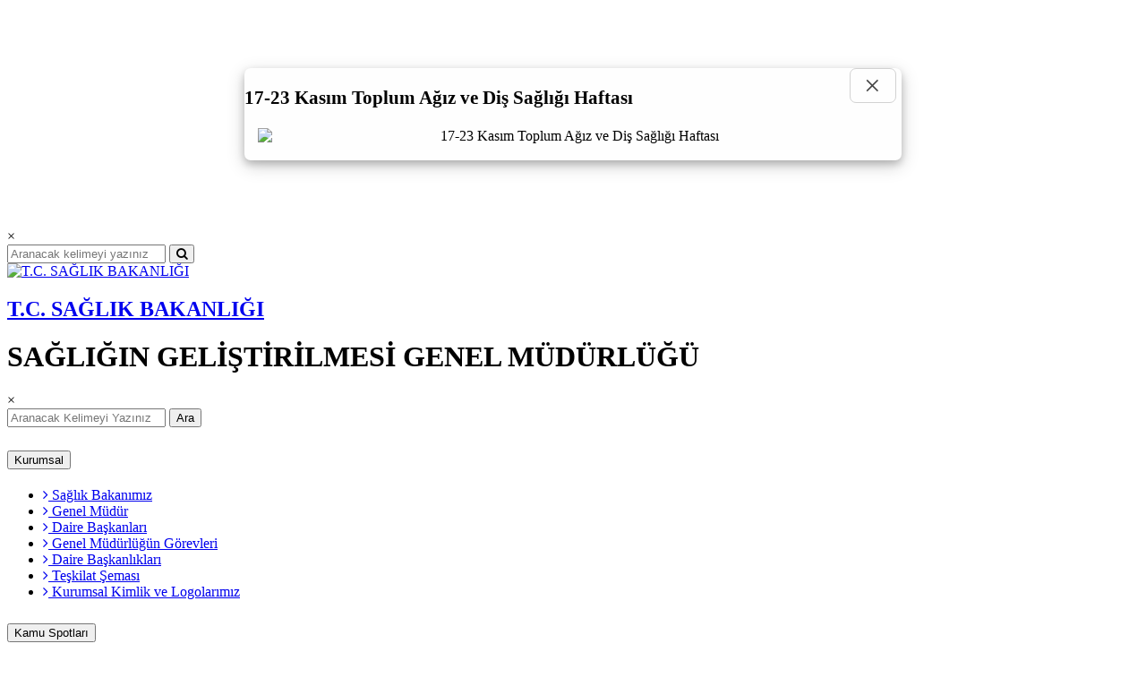

--- FILE ---
content_type: text/html; charset=utf-8
request_url: https://sggm.saglik.gov.tr/TR-54857/yetiskinlere-yonelik-brosurler.html
body_size: 27737
content:


<!DOCTYPE html>
<html lang="tr" xmlns="http://www.w3.org/1999/xhtml">
<head id="Head2"><title>
	SAĞLIĞIN GELİŞTİRİLMESİ GENEL MÜDÜRLÜĞÜ
</title><meta http-equiv="Content-Type" content="text/html; charset=UTF-8" /><meta http-equiv="X-UA-Compatible" content="IE=edge" /><meta name="viewport" content="width=device-width, initial-scale=1" /><link href="//dosyamerkez.saglik.gov.tr/Webfiles/v003/favicon.svg" rel="icon" type="image/svg" /> 
	<script src="//dosyamerkez.saglik.gov.tr/WebFiles/v003/js/jquery.js" ></script>
	<script src="//dosyamerkez.saglik.gov.tr/WebFiles/v003/js/bootstrap.js"></script>
	 
	<link href="//dosyamerkez.saglik.gov.tr/WebFiles/v003/css/bootstrap.css" rel="stylesheet"> 
	<link href="//dosyamerkez.saglik.gov.tr/WebFiles/v003/css/animate.css" rel="stylesheet"> 
	
	<link href="/Fonts/font-awesome.css" rel="stylesheet"> 
	<link href="/Fonts/webfonts.css" rel="stylesheet">
	
	<link href="//dosyamerkez.saglik.gov.tr/WebFiles/v003/css/color/default.css" rel="stylesheet"> 
	<link href="//dosyamerkez.saglik.gov.tr/WebFiles/v003/css/template.css" rel="stylesheet"> 
  
	<link href="//dosyamerkez.saglik.gov.tr/WebFiles/v003/css/slider/slider_02.css" rel="stylesheet">
	
	<link href="//dosyamerkez.saglik.gov.tr/WebFiles/v003/css/pages.css" rel="stylesheet">  
	<link href="//dosyamerkez.saglik.gov.tr/WebFiles/v003/css/responsive.css" rel="stylesheet"> 
	 
  
	<script async src="//www.googletagmanager.com/gtag/js?id=UA-10195533-7"></script>
	
	<script>
	  window.dataLayer = window.dataLayer || [];
	  function gtag(){dataLayer.push(arguments);}
	  gtag('js', new Date()); 
	  gtag('config', 'UA-10195533-7');
	</script>
  
	<style>
		@media all and (-ms-high-contrast:none) {
			
			/* IE10 */
			 .svg-turkiye-haritasi svg { 
				  height:700px
			  } 
			
			/* IE11 */
			*::-ms-backdrop, .svg-turkiye-haritasi svg { 
			  height:700px 
			} 
		 
		 }
		 
		@media all and (-ms-high-contrast:none) {
			
			/* IE10 */
			 .illere_gore_vaka_sayisi svg { 
				  height:750px
			  } 
			
			/* IE11 */
			*::-ms-backdrop, .illere_gore_vaka_sayisi svg { 
			  height:750px 
			
			}  
		}
	</style>
	
	
	
	</head>

<body>	
 
    <form method="post" action="/TR-54857/yetiskinlere-yonelik-brosurler.html" id="form2">
<div class="aspNetHidden">
<input type="hidden" name="__EVENTTARGET" id="__EVENTTARGET" value="" />
<input type="hidden" name="__EVENTARGUMENT" id="__EVENTARGUMENT" value="" />
<input type="hidden" name="__VIEWSTATE" id="__VIEWSTATE" value="[base64]/HK/Gv0nAlLzrp35dWoUX1nJZ3xsttB3KctEucxreTx2qoi3fD2uosdjCMbRNo82lDGpkzbODBQWr0N1XyL/N1dXKi41g1c2idisMb0o0ShL5dJ+bAqJmFbsbEQpgcwhJph29WEiSyqyFgGZEfnoait9Nn0539yW/J8+QlYpw/WH5Jh9NrZTiOzh4hy3LCjPtHyHkJD2rypq7WfvSkwoVL9Iu+Eye67g0hxT15kBcrvGHtMDRv/XKmRNiLFPSHTrYrVs+8PdrZOWDGqvwoj/lOLldNOCvByF5vksXSPu34cF0M+eCMtaVps2KAMSdMpGCniqtV4Q5zH33Hc0H9UkXLW8rnliI53rVgqI3N69DqBQrgZb4faaIkHH3XC2vM=" />
</div>

<script type="text/javascript">
//<![CDATA[
var theForm = document.forms['form2'];
if (!theForm) {
    theForm = document.form2;
}
function __doPostBack(eventTarget, eventArgument) {
    if (!theForm.onsubmit || (theForm.onsubmit() != false)) {
        theForm.__EVENTTARGET.value = eventTarget;
        theForm.__EVENTARGUMENT.value = eventArgument;
        theForm.submit();
    }
}
//]]>
</script>


<script src="/WebResource.axd?d=pynGkmcFUV13He1Qd6_TZPUT2CMT_b6PnSyezoQ1cghnoghK6834vqsuW84VoAImv7_-vFP6AiOIB5t3_-SEPA2&amp;t=638563380220000000" type="text/javascript"></script>


<script type="text/javascript">
//<![CDATA[
var wiy_page_data = {SiteAnah:15577,
	Anah:54857,
	DilAnah:1,
	Dil:'TR',
	AppUrl:'http://sggm.saglik.gov.tr',
	AppPath:'/',
	KisaUrl:'!AaMd4'};

//]]>
</script>

<script src="/ScriptResource.axd?d=NJmAwtEo3Ipnlaxl6CMhvjBo8Bmz1NqVRLjsyavQ3M9bjnqhQWb5ba8AtRJQLgFDEwE1wumwuRnEpfBhkdEqMIru3pjRTUYf1BOqT5ElHyMAxI4RStlDgONB29FVmA2JeI7nbdNcuSMFDPsXbOwabZz3XBDIIMkpLWIloVSye1A1&amp;t=ffffffffc820c398" type="text/javascript"></script>
<script src="/ScriptResource.axd?d=dwY9oWetJoJoVpgL6Zq8OLYFy-d9jUOFojhnkBEPYgLuX5NqJshY5Hi7u6E9IEWxhs3ECfc4a6x63gCf-Ntzbk1Fbev2wRnuB1woV6VD07l3Jix8KreEDPm556819Q9ElepHglCMevuHk7H5rBvxtRPAvyoy1cj22daqXYHCdrU1&amp;t=ffffffffc820c398" type="text/javascript"></script>
<div class="aspNetHidden">

	<input type="hidden" name="__VIEWSTATEGENERATOR" id="__VIEWSTATEGENERATOR" value="FACAB9F3" />
</div>
        <script type="text/javascript">
//<![CDATA[
Sys.WebForms.PageRequestManager._initialize('ctl00$ScriptManager1', 'form2', [], [], [], 90, 'ctl00');
//]]>
</script>

		
		
 
	<div id="popup-modal" class="modal in">
		<div class="modal-content">
	
			<div class="modal-header">
				<h3>17-23 Kasım Toplum Ağız ve Diş Sağlığı Haftası</h3> 
				<span class="close">×</span>
				
			</div>
			<div class="modal-body">
				<p>
					<img src="https://dosyamerkez.saglik.gov.tr/Resim/81157/0/pop-up1920x1080jpg.png" alt="17-23 Kasım Toplum Ağız ve Diş Sağlığı Haftası" title="1723 Kasım Toplum Ağız ve Diş Sağlığı Haftası" /><br />
				</p>
			</div>
				
		</div>
	</div> 
	
	<script>

		var modal = document.getElementById('popup-modal'); 
		var span = document.getElementsByClassName("close")[0]; 
		span.onclick = function() {
			modal.style.display = "none";
			modal.innerHTML = "";
		}
		 
		$( document ).ready(function() {
			modal.style.display = "block";  
		}); 
		 
		window.onclick = function(event) {
			if (event.target == modal) {
				modal.style.display = "none";
				modal.innerHTML = "";
			}
		}
			
	</script>
	
	<style>
	
		  
	#popup-modal .close {
		color: #444; float: right; cursor:pointer; font-size: 33px; margin-right:6px; border:1px solid #d2d2d2; 
		width:50px; text-align:center; border-radius:7px
	}  
	#popup-modal .modal-header h3 { 
		font-size: 21px; float:left
	}   
	#popup-modal .modal-content {
		z-index: 9999;
		position: relative;
		background-color: #fefefe;
		margin: 6% auto;
		padding: 0;
		border: 0;
		width: 58%;
		box-shadow: 0 4px 8px 0 rgba(0,0,0,0.2),0 6px 20px 0 rgba(0,0,0,0.19);
		-webkit-animation-name: animatetop;
		-webkit-animation-duration: 0.9s;
		animation-name: animatetop;
		animation-duration: 0.9s; 
		border-radius:7px;
		min-height:unset;
		padding: 0px;
		  
	} 
	
	#popup-modal .modal-body p img {
		margin:0px auto; padding:0px; text-align:center; display:block; width: 96%;
	}	 
	 
	 
	 
	@media(max-width:1000px) {
				
		#popup-modal .modal-content { 
			margin-top: 12%;  width: 82%;  
		} 		
		#popup-modal .close {
			font-size: 23px; margin-right:3px
		}  
		#popup-modal .modal-header h3 { 
			font-size: 19px;
		}
	}
	
	@-webkit-keyframes animatetop {
		from {top: -300px; opacity: 0} 
		to {top: 0; opacity: 1}
	}
	@keyframes animatetop {
		from {top: -300px; opacity: 0}
		to {top: 0; opacity: 1}
	}
  
	</style>

 
		<!-- site arama alanı -->
		<div class="site_search_area">
			
			<div class="closed_search"> × </div>
		
			<div class="container"> 
				<div class="arama_alani_form"> 
					<div class="topnav">
						 
						<input type="text" id="search_query" name="search_query" placeholder="Aranacak kelimeyi yazınız" >
						<button type="submit" class="site_search_button"><i class="fa fa-search"></i></button>
						
					</div>
				</div>
			</div>
					
		</div>
		
		<!-- Mobil Bar -->
		
		<div class="off_canvars_overlay"> </div>

<div class="about-sidebar-section">
	 
	<div class="about-sidebar-section-full">
	 
		<div class="col-xl-12">
		
			<div class="sidebar_menu_content">
				 
				<div class="sidebar_menu_content_header">
					
					<div class="col-xl-12">
						 
						<a href="/?_Dil=1" title="T.C. SAĞLIK BAKANLIĞI"> 
							<img src="https://dosyamerkez.saglik.gov.tr/Webfiles/2025/images/logo-red.svg" alt="T.C. SAĞLIK BAKANLIĞI" /> 
						</a>
						 
						<div class="kurum_adlari"> 
							<h2> 
								<a href="https://saglik.gov.tr" title="T.C. SAĞLIK BAKANLIĞI" target="_blank">
									T.C. SAĞLIK BAKANLIĞI
								</a> 
							</h2> 
							<h1>SAĞLIĞIN GELİŞTİRİLMESİ GENEL MÜDÜRLÜĞÜ</h1>   
						</div>  
						 
					</div>
					
					<div class="col-xl-12">
						<div class="hide-sidebar">
							<span> &times; </span>
						</div>
					</div>
					 
				</div>
				 
				<div class="sidebar_menu_content_search">
					
					<div class="search_form">
						<label class="form-groups">
							<input id="query" type="text" name="query" onkeydown="searchs()" class="form-control" placeholder="Aranacak Kelimeyi Yazınız" >
							<button type="submit" class="btn btn-submit" id="mobil_searchs_button"> <span>Ara</span> </button>
						</label>
					</div>
					
				</div>
				
				<div class="sidebar_content">
					 
					<div class="accordion" id="MobilMenu">
						 
						<!-- SiteAgacDallar:1.0.0.0 -->
						 
								 
								   
								
								
								<div class="accordion-item">
									<h2 class="accordion-header" id="heading3946">
									  <button class="accordion-button collapsed" type="button" data-bs-toggle="collapse" data-bs-target="#collapse3946" aria-expanded="false" aria-controls="collapse3946">
										Kurumsal 
									  </button>
									</h2>
									<div id="collapse3946" class="accordion-collapse collapse" aria-labelledby="heading3946" data-bs-parent="#MobilMenu">
										<div class="accordion-contents">
											<ul>
												<!-- SiteAgacDallar:1.0.0.0 -->  
														<li>
															<a href="/TR-3959/saglik-bakanimiz.html" target='_blank' title="Sağlık Bakanımız"> 
																<i class="fa fa-angle-right"> </i> Sağlık Bakanımız
															</a>
														</li>
													  
														<li>
															<a href="/TR-50350/genel-mudur.html"  title="Genel Müdür"> 
																<i class="fa fa-angle-right"> </i> Genel Müdür
															</a>
														</li>
													  
														<li>
															<a href="/TR-79080/daire-baskanlari.html"  title="Daire Başkanları"> 
																<i class="fa fa-angle-right"> </i> Daire Başkanları
															</a>
														</li>
													  
														<li>
															<a href="/TR-3954/genel-mudurlugun-gorevleri.html"  title="Genel Müdürlüğün Görevleri  "> 
																<i class="fa fa-angle-right"> </i> Genel Müdürlüğün Görevleri  
															</a>
														</li>
													  
														<li>
															<a href="/TR-55177/daire-baskanliklari.html"  title="Daire Başkanlıkları"> 
																<i class="fa fa-angle-right"> </i> Daire Başkanlıkları
															</a>
														</li>
													  
														<li>
															<a href="/TR-52592/teskilat-semasi.html"  title="Teşkilat Şeması "> 
																<i class="fa fa-angle-right"> </i> Teşkilat Şeması 
															</a>
														</li>
													  
														<li>
															<a href="/TR-99066/kurumsal-kimlik-ve-logolarimiz.html"  title="Kurumsal Kimlik ve Logolarımız"> 
																<i class="fa fa-angle-right"> </i> Kurumsal Kimlik ve Logolarımız
															</a>
														</li>
													 
											</ul>
										</div>
									</div>
								</div> 
								
								 
						
						 
								 
								   
								
								
								<div class="accordion-item">
									<h2 class="accordion-header" id="heading4282">
									  <button class="accordion-button collapsed" type="button" data-bs-toggle="collapse" data-bs-target="#collapse4282" aria-expanded="false" aria-controls="collapse4282">
										Kamu Spotları 
									  </button>
									</h2>
									<div id="collapse4282" class="accordion-collapse collapse" aria-labelledby="heading4282" data-bs-parent="#MobilMenu">
										<div class="accordion-contents">
											<ul>
												<!-- SiteAgacDallar:1.0.0.0 -->  
														<li>
															<a href="/TR-105782/radyo-spotlari.html"  title="Radyo Spotları"> 
																<i class="fa fa-angle-right"> </i> Radyo Spotları
															</a>
														</li>
													  
														<li>
															<a href="/TR-54014/yayinda-olan-kamu-spotlari.html"  title="Yayında Olan Kamu Spotları"> 
																<i class="fa fa-angle-right"> </i> Yayında Olan Kamu Spotları
															</a>
														</li>
													  
														<li>
															<a href="/TR-110028/tutunle-mucadele-kamu-spotu.html"  title="Tütünle Mücadele Kamu Spotu"> 
																<i class="fa fa-angle-right"> </i> Tütünle Mücadele Kamu Spotu
															</a>
														</li>
													  
														<li>
															<a href="/TR-4316/yayinda-olmayan-kamu-spotlari.html"  title="Yayında Olmayan Kamu Spotları"> 
																<i class="fa fa-angle-right"> </i> Yayında Olmayan Kamu Spotları
															</a>
														</li>
													  
														<li>
															<a href="/TR-4321/animasyon-filmler.html"  title="Animasyon Filmler"> 
																<i class="fa fa-angle-right"> </i> Animasyon Filmler
															</a>
														</li>
													 
											</ul>
										</div>
									</div>
								</div> 
								
								 
						
						 
								 
								   
								
								
								<div class="accordion-item">
									<h2 class="accordion-header" id="heading4190">
									  <button class="accordion-button collapsed" type="button" data-bs-toggle="collapse" data-bs-target="#collapse4190" aria-expanded="false" aria-controls="collapse4190">
										Yayınlar 
									  </button>
									</h2>
									<div id="collapse4190" class="accordion-collapse collapse" aria-labelledby="heading4190" data-bs-parent="#MobilMenu">
										<div class="accordion-contents">
											<ul>
												<!-- SiteAgacDallar:1.0.0.0 -->  
														<li>
															<a href="/TR-111561/eylem-planlari.html"  title="Eylem Planları"> 
																<i class="fa fa-angle-right"> </i> Eylem Planları
															</a>
														</li>
													  
														<li>
															<a href="/TR-111560/saglik-takvimleri.html"  title="Sağlık Takvimleri"> 
																<i class="fa fa-angle-right"> </i> Sağlık Takvimleri
															</a>
														</li>
													  
														<li>
															<a href="/TR-111168/saglik-bakanligi-kurumsal-kimlik-ve-logolari.html"  title="Sağlık Bakanlığı Kurumsal Kimlik ve Logoları"> 
																<i class="fa fa-angle-right"> </i> Sağlık Bakanlığı Kurumsal Kimlik ve Logoları
															</a>
														</li>
													  
														<li>
															<a href="/TR-107702/eylem-plani-hazirlama-kilavuzu.html"  title="Eylem Planı Hazırlama Kılavuzu"> 
																<i class="fa fa-angle-right"> </i> Eylem Planı Hazırlama Kılavuzu
															</a>
														</li>
													  
														<li>
															<a href="/TR-26243/brosurler.html"  title="Broşürler"> 
																<i class="fa fa-angle-right"> </i> Broşürler
															</a>
														</li>
													  
														<li>
															<a href="/TR-3929/saglik-cocuk-dergisi.html"  title="Sağlık Çocuk Dergisi"> 
																<i class="fa fa-angle-right"> </i> Sağlık Çocuk Dergisi
															</a>
														</li>
													  
														<li>
															<a href="/TR-55547/rehber-ve-kitapciklar.html"  title="Rehber ve Kitapçıklar"> 
																<i class="fa fa-angle-right"> </i> Rehber ve Kitapçıklar
															</a>
														</li>
													  
														<li>
															<a href="/TR-55454/e-kitaplar.html"  title="E-Kitaplar"> 
																<i class="fa fa-angle-right"> </i> E-Kitaplar
															</a>
														</li>
													 
											</ul>
										</div>
									</div>
								</div> 
								
								 
						
						 
								
									<div class="accordion-item acordion_single">
										<a href="/TR-110395/goren.html" class="mobil_contact"   title="GÖREN"> 
											GÖREN
										</a>
									</div>
								 
								   
								 
						
						 
								 
								   
								
								
								<div class="accordion-item">
									<h2 class="accordion-header" id="heading4137">
									  <button class="accordion-button collapsed" type="button" data-bs-toggle="collapse" data-bs-target="#collapse4137" aria-expanded="false" aria-controls="collapse4137">
										Saha Etkinlikleri 
									  </button>
									</h2>
									<div id="collapse4137" class="accordion-collapse collapse" aria-labelledby="heading4137" data-bs-parent="#MobilMenu">
										<div class="accordion-contents">
											<ul>
												<!-- SiteAgacDallar:1.0.0.0 -->  
														<li>
															<a href="/TR-114019/112-acil-saglik-hizmetleri-haftasi-2025.html"  title="112 Acil Sağlık Hizmetleri Haftası (2025)"> 
																<i class="fa fa-angle-right"> </i> 112 Acil Sağlık Hizmetleri Haftası (2025)
															</a>
														</li>
													  
														<li>
															<a href="/TR-111491/17-23-kasim-toplum-agiz-ve-dis-sagligi-haftasinbsp2025.html"  title="17-23 Kasım Toplum Ağız ve Diş Sağlığı Haftası&nbsp;(2025)"> 
																<i class="fa fa-angle-right"> </i> 17-23 Kasım Toplum Ağız ve Diş Sağlığı Haftası&nbsp;(2025)
															</a>
														</li>
													  
														<li>
															<a href="/TR-111193/17-ekim-normal-dogum-haftasi-2025.html"  title=" 1–7 Ekim Normal Doğum Haftası (2025)"> 
																<i class="fa fa-angle-right"> </i>  1–7 Ekim Normal Doğum Haftası (2025)
															</a>
														</li>
													  
														<li>
															<a href="/TR-110359/psikoonkoloji-egitimi.html"  title="Psikoonkoloji Eğitimi"> 
																<i class="fa fa-angle-right"> </i> Psikoonkoloji Eğitimi
															</a>
														</li>
													  
														<li>
															<a href="/TR-109453/genclik-haftasi-ve-saglikli-genc-haftasi-faaliyetleri.html"  title="Gençlik Haftası ve Sağlıklı Genç Haftası Faaliyetleri"> 
																<i class="fa fa-angle-right"> </i> Gençlik Haftası ve Sağlıklı Genç Haftası Faaliyetleri
															</a>
														</li>
													  
														<li>
															<a href="/TR-108378/saglikli-cocuk-saglikli-gelecek-programi.html"  title="Sağlıklı Çocuk Sağlıklı Gelecek Programı"> 
																<i class="fa fa-angle-right"> </i> Sağlıklı Çocuk Sağlıklı Gelecek Programı
															</a>
														</li>
													  
														<li>
															<a href="/TR-101329/risk-iletisimi-ve-toplum-katilimi-kapasite-gelistirme-egitimi-2023.html"  title="Risk İletişimi ve Toplum Katılımı Kapasite Geliştirme Eğitimi 2023"> 
																<i class="fa fa-angle-right"> </i> Risk İletişimi ve Toplum Katılımı Kapasite Geliştirme Eğitimi 2023
															</a>
														</li>
													  
														<li>
															<a href="/TR-100456/toplum-agiz-dis-sagligi-haftasi-2023.html"  title="Toplum Ağız Diş Sağlığı Haftası 2023"> 
																<i class="fa fa-angle-right"> </i> Toplum Ağız Diş Sağlığı Haftası 2023
															</a>
														</li>
													  
														<li>
															<a href="/TR-94412/4-subat-dunya-kanser-gunu-2023.html"  title="4 Şubat Dünya Kanser Günü (2023)"> 
																<i class="fa fa-angle-right"> </i> 4 Şubat Dünya Kanser Günü (2023)
															</a>
														</li>
													  
														<li>
															<a href="/TR-92667/15-ekim-dunya-el-yikama-gunu-2022.html"  title="15 Ekim Dünya El Yıkama Günü (2022)"> 
																<i class="fa fa-angle-right"> </i> 15 Ekim Dünya El Yıkama Günü (2022)
															</a>
														</li>
													  
														<li>
															<a href="/TR-92491/1-2-ekim-2022-dunya-yuruyus-gunu.html"  title="1-2 Ekim 2022 Dünya Yürüyüş Günü"> 
																<i class="fa fa-angle-right"> </i> 1-2 Ekim 2022 Dünya Yürüyüş Günü
															</a>
														</li>
													  
														<li>
															<a href="/TR-92173/3-9-eylul-halk-sagligi-haftasi-2022.html"  title="3-9 Eylül Halk Sağlığı Haftası (2022)"> 
																<i class="fa fa-angle-right"> </i> 3-9 Eylül Halk Sağlığı Haftası (2022)
															</a>
														</li>
													  
														<li>
															<a href="/TR-90925/14-haziran-dunya-kan-bagiscilari-gunu-2022.html"  title="14 Haziran Dünya Kan Bağışçıları Günü (2022)"> 
																<i class="fa fa-angle-right"> </i> 14 Haziran Dünya Kan Bağışçıları Günü (2022)
															</a>
														</li>
													  
														<li>
															<a href="/TR-90734/10-mayis-dunya-saglik-icin-hareket-et-gunu-2022.html"  title="10 Mayıs Dünya Sağlık İçin Hareket Et Günü (2022)"> 
																<i class="fa fa-angle-right"> </i> 10 Mayıs Dünya Sağlık İçin Hareket Et Günü (2022)
															</a>
														</li>
													  
														<li>
															<a href="/TR-90479/kurban-bayrami-2022.html"  title="Kurban Bayramı (2022)"> 
																<i class="fa fa-angle-right"> </i> Kurban Bayramı (2022)
															</a>
														</li>
													  
														<li>
															<a href="/TR-87844/1-7-nisan-ulusal-kanser-haftasi-2022.html"  title="1-7 Nisan Ulusal Kanser Haftası (2022)"> 
																<i class="fa fa-angle-right"> </i> 1-7 Nisan Ulusal Kanser Haftası (2022)
															</a>
														</li>
													  
														<li>
															<a href="/TR-87286/4-subat-dunya-kanser-gunu-2022.html"  title="4 Şubat Dünya Kanser Günü (2022)"> 
																<i class="fa fa-angle-right"> </i> 4 Şubat Dünya Kanser Günü (2022)
															</a>
														</li>
													  
														<li>
															<a href="/TR-78455/9-subat-dunya-sigarayi-birakma-gunu-2021.html"  title="9 Şubat Dünya Sigarayı Bırakma Günü (2021)"> 
																<i class="fa fa-angle-right"> </i> 9 Şubat Dünya Sigarayı Bırakma Günü (2021)
															</a>
														</li>
													  
														<li>
															<a href="/TR-76887/dunya-diyabet-gunu-2020.html"  title="Dünya Diyabet Günü (2020)"> 
																<i class="fa fa-angle-right"> </i> Dünya Diyabet Günü (2020)
															</a>
														</li>
													  
														<li>
															<a href="/TR-58513/112-acil-saglik-hizmetleri-haftasi-2019.html"  title="112 Acil Sağlık Hizmetleri Haftası (2019)"> 
																<i class="fa fa-angle-right"> </i> 112 Acil Sağlık Hizmetleri Haftası (2019)
															</a>
														</li>
													  
														<li>
															<a href="/TR-57314/sepsisi-tani-hayati-kurtar-2019.html"  title="Sepsisi Tanı, Hayatı Kurtar (2019)"> 
																<i class="fa fa-angle-right"> </i> Sepsisi Tanı, Hayatı Kurtar (2019)
															</a>
														</li>
													  
														<li>
															<a href="/TR-56528/15-temmuz-videosu-2019.html"  title="15 Temmuz Videosu (2019)"> 
																<i class="fa fa-angle-right"> </i> 15 Temmuz Videosu (2019)
															</a>
														</li>
													  
														<li>
															<a href="/TR-54189/14-mart-tip-bayraminin-100-yilini-kutladik.html"  title="14 Mart Tıp Bayramı’nın 100. Yılını Kutladık"> 
																<i class="fa fa-angle-right"> </i> 14 Mart Tıp Bayramı’nın 100. Yılını Kutladık
															</a>
														</li>
													  
														<li>
															<a href="/TR-50184/dijital-oyun-bagimliligi-calistayi-2018.html"  title="Dijital Oyun Bağımlılığı Çalıştayı 2018"> 
																<i class="fa fa-angle-right"> </i> Dijital Oyun Bağımlılığı Çalıştayı 2018
															</a>
														</li>
													  
														<li>
															<a href="/TR-49642/dunya-el-yikama-gunu-2018.html"  title="Dünya El Yıkama Günü 2018"> 
																<i class="fa fa-angle-right"> </i> Dünya El Yıkama Günü 2018
															</a>
														</li>
													  
														<li>
															<a href="/TR-49279/sagligimiz-icin-saglikta-siddete-hayir-2018.html"  title="Sağlığımız İçin Sağlıkta Şiddete Hayır (2018)"> 
																<i class="fa fa-angle-right"> </i> Sağlığımız İçin Sağlıkta Şiddete Hayır (2018)
															</a>
														</li>
													  
														<li>
															<a href="/TR-31463/beyaz-baston-gorme-engelliler-haftasi-2018.html"  title="Beyaz Baston Görme Engelliler Haftası (2018)"> 
																<i class="fa fa-angle-right"> </i> Beyaz Baston Görme Engelliler Haftası (2018)
															</a>
														</li>
													  
														<li>
															<a href="/TR-4147/hareket-her-yerde-etkinligi-2016.html"  title="Hareket Her Yerde Etkinliği (2016)"> 
																<i class="fa fa-angle-right"> </i> Hareket Her Yerde Etkinliği (2016)
															</a>
														</li>
													  
														<li>
															<a href="/TR-4145/sevgi-en-iyi-ilactir-yarisma-sonuclari-2013.html"  title=""Sevgi En İyi İlaçtır" Yarışma Sonuçları (2013)"> 
																<i class="fa fa-angle-right"> </i> "Sevgi En İyi İlaçtır" Yarışma Sonuçları (2013)
															</a>
														</li>
													 
											</ul>
										</div>
									</div>
								</div> 
								
								 
						
						 
								 
								   
								
								
								<div class="accordion-item">
									<h2 class="accordion-header" id="heading4256">
									  <button class="accordion-button collapsed" type="button" data-bs-toggle="collapse" data-bs-target="#collapse4256" aria-expanded="false" aria-controls="collapse4256">
										Duyurular  
									  </button>
									</h2>
									<div id="collapse4256" class="accordion-collapse collapse" aria-labelledby="heading4256" data-bs-parent="#MobilMenu">
										<div class="accordion-contents">
											<ul>
												<!-- SiteAgacDallar:1.0.0.0 -->  
														<li>
															<a href="/TR-111447/saglikli-yasam-master-plan-calistayi-organizasyon-hizmet-alimi-sonuc-ilani.html"  title="Sağlıklı Yaşam Master Plan Çalıştayı Organizasyon Hizmet Alımı Sonuç İlanı "> 
																<i class="fa fa-angle-right"> </i> Sağlıklı Yaşam Master Plan Çalıştayı Organizasyon Hizmet Alımı Sonuç İlanı 
															</a>
														</li>
													  
														<li>
															<a href="/TR-110974/halk-sagligi-acil-durumlari-kapsaminda-video-uretim-hizmeti-alimi-sonuc-ilani.html"  title="Halk Sağlığı Acil Durumları Kapsamında Video Üretim Hizmeti Alımı Sonuç İlanı"> 
																<i class="fa fa-angle-right"> </i> Halk Sağlığı Acil Durumları Kapsamında Video Üretim Hizmeti Alımı Sonuç İlanı
															</a>
														</li>
													  
														<li>
															<a href="/TR-110416/halk-sagligi-acil-durumlari-kapsaminda-video-uretim-hizmeti-alimi.html"  title="Halk Sağlığı Acil Durumları Kapsamında Video Üretim Hizmeti Alımı"> 
																<i class="fa fa-angle-right"> </i> Halk Sağlığı Acil Durumları Kapsamında Video Üretim Hizmeti Alımı
															</a>
														</li>
													  
														<li>
															<a href="/TR-101374/kurumsal-iletisim-egitimi-organizasyon-hizmeti-ile-kirtasiye-ve-buro-malzemesi-alimi-ihale-sonuc-ilani.html"  title="Kurumsal İletişim Eğitimi Organizasyon Hizmeti ile Kırtasiye ve Büro Malzemesi Alımı ihale sonuç ilanı "> 
																<i class="fa fa-angle-right"> </i> Kurumsal İletişim Eğitimi Organizasyon Hizmeti ile Kırtasiye ve Büro Malzemesi Alımı ihale sonuç ilanı 
															</a>
														</li>
													  
														<li>
															<a href="/TR-101270/yazili-ve-gorsel-medya-kanallarinda-kullanilmak-uzere-donanim-pc-kamera-ekipman-alimi-sonuc-ilani.html"  title="Yazılı ve Görsel Medya Kanallarında Kullanılmak Üzere Donanım (Pc, Kamera, Ekipman) Alımı Sonuç İlanı"> 
																<i class="fa fa-angle-right"> </i> Yazılı ve Görsel Medya Kanallarında Kullanılmak Üzere Donanım (Pc, Kamera, Ekipman) Alımı Sonuç İlanı
															</a>
														</li>
													  
														<li>
															<a href="/TR-101225/saglik-iletisim-araci-tefrisati-sonuc-ilani.html"  title="Sağlık İletişim Aracı Tefrişatı Sonuç İlanı"> 
																<i class="fa fa-angle-right"> </i> Sağlık İletişim Aracı Tefrişatı Sonuç İlanı
															</a>
														</li>
													  
														<li>
															<a href="/TR-101121/antibiyotiklerin-akilci-kullanimi-ve-mhrs-ve-saglik-hizmetlerinin-dogru-kullanimi-konulu-kamu-spotu-ozelligine-sahip-video-ses-bandi-produksiyon-hizmet-alimi-sonuc-ilani.html"  title="Antibiyotiklerin akılcı kullanımı ve MHRS ve Sağlık Hizmetlerinin Doğru Kullanımı konulu Kamu Spotu Özelliğine Sahip Video Ses Bandı Prodüksiyon Hizmet Alımı Sonuç İlanı"> 
																<i class="fa fa-angle-right"> </i> Antibiyotiklerin akılcı kullanımı ve MHRS ve Sağlık Hizmetlerinin Doğru Kullanımı konulu Kamu Spotu Özelliğine Sahip Video Ses Bandı Prodüksiyon Hizmet Alımı Sonuç İlanı
															</a>
														</li>
													  
														<li>
															<a href="/TR-100853/iletisim-faaliyetlerinde-kullanilmak-uzere-donanim-kamera-ekipman-pc-alimi-ilani-sonuc-bildirisi.html"  title="İletişim Faaliyetlerinde Kullanılmak Üzere Donanım (Kamera, Ekipman, PC) Alımı İlanı Sonuç Bildirisi"> 
																<i class="fa fa-angle-right"> </i> İletişim Faaliyetlerinde Kullanılmak Üzere Donanım (Kamera, Ekipman, PC) Alımı İlanı Sonuç Bildirisi
															</a>
														</li>
													  
														<li>
															<a href="/TR-100844/saglik-cocuk-dergisi-basim-hizmeti-alim-ilani-sonuc-bildirisi.html"  title="Sağlık Çocuk Dergisi Basım Hizmeti Alım ilanı Sonuç Bildirisi"> 
																<i class="fa fa-angle-right"> </i> Sağlık Çocuk Dergisi Basım Hizmeti Alım ilanı Sonuç Bildirisi
															</a>
														</li>
													  
														<li>
															<a href="/TR-100843/teknoloji-bagimliligi-ebeveyn-rehberi-basim-hizmeti-alimi-ihale-sonuc-bildirisi.html"  title="Teknoloji Bağımlılığı Ebeveyn Rehberi Basım Hizmeti Alımı İhale Sonuç Bildirisi"> 
																<i class="fa fa-angle-right"> </i> Teknoloji Bağımlılığı Ebeveyn Rehberi Basım Hizmeti Alımı İhale Sonuç Bildirisi
															</a>
														</li>
													  
														<li>
															<a href="/TR-100842/2024-yili-saglikta-ozel-gunler-takvim-basim-hizmeti-alim-ihale-sonuc-bildirisi.html"  title="2024 Yılı Sağlıkta Özel Günler Takvim Basım Hizmeti Alım İhale Sonuç Bildirisi"> 
																<i class="fa fa-angle-right"> </i> 2024 Yılı Sağlıkta Özel Günler Takvim Basım Hizmeti Alım İhale Sonuç Bildirisi
															</a>
														</li>
													  
														<li>
															<a href="/TR-99661/saglik-sisteminin-guclendirilmesi-ve-desteklenmesi-projesi-ihale-sonuc-bildirisi.html"  title="Sağlık Sisteminin Güçlendirilmesi ve Desteklenmesi Projesi İhale Sonuç Bildirisi"> 
																<i class="fa fa-angle-right"> </i> Sağlık Sisteminin Güçlendirilmesi ve Desteklenmesi Projesi İhale Sonuç Bildirisi
															</a>
														</li>
													  
														<li>
															<a href="/TR-99575/proje-danismani-danismanlik-hizmeti-alimi-sonuc-ilani.html"  title="Proje Danışmanı Danışmanlık Hizmeti Alımı Sonuç İlanı"> 
																<i class="fa fa-angle-right"> </i> Proje Danışmanı Danışmanlık Hizmeti Alımı Sonuç İlanı
															</a>
														</li>
													  
														<li>
															<a href="/TR-96719/turkiye-saglik-okuryazarligi-duzeyi-ve-belirleyici-faktorleri-calismasi-danismanlik-hizmeti-alimi-ve-ilgili-bildirime-davet.html"  title="Türkiye Sağlık Okuryazarlığı Düzeyi ve Belirleyici Faktörleri Çalışması Danışmanlık Hizmeti Alımı ve İlgili Bildirime Davet"> 
																<i class="fa fa-angle-right"> </i> Türkiye Sağlık Okuryazarlığı Düzeyi ve Belirleyici Faktörleri Çalışması Danışmanlık Hizmeti Alımı ve İlgili Bildirime Davet
															</a>
														</li>
													  
														<li>
															<a href="/TR-94570/normal-doguma-tesvik-kampanyasi-hizmet-alimi-icin-is-tanimi-basvuru-sablonu-ve--ilgili-bildirime-davet.html"  title="Normal Doğuma Teşvik Kampanyası Hizmet Alımı İçin İş Tanımı, Başvuru Şablonu ve  İlgili Bildirime Davet"> 
																<i class="fa fa-angle-right"> </i> Normal Doğuma Teşvik Kampanyası Hizmet Alımı İçin İş Tanımı, Başvuru Şablonu ve  İlgili Bildirime Davet
															</a>
														</li>
													  
														<li>
															<a href="/TR-86150/akilci-antibiyotik-kullanimi-50x70-afis-yeni-logo.html"  title="Akılcı Antibiyotik Kullanımı 50x70 Afiş (Yeni Logo)"> 
																<i class="fa fa-angle-right"> </i> Akılcı Antibiyotik Kullanımı 50x70 Afiş (Yeni Logo)
															</a>
														</li>
													  
														<li>
															<a href="/TR-65606/saglik-sisteminin-guclendirilmesi-ve-desteklenmesi-projesi-ssgdp.html"  title="Sağlık Sisteminin Güçlendirilmesi ve Desteklenmesi Projesi (SSGDP)"> 
																<i class="fa fa-angle-right"> </i> Sağlık Sisteminin Güçlendirilmesi ve Desteklenmesi Projesi (SSGDP)
															</a>
														</li>
													  
														<li>
															<a href="/TR-65442/saglik-sisteminin-guclendirilmesi-ve-desteklenmesi-projesi-ikraz-no-8531-tr.html"  title="Sağlık Sisteminin Güçlendirilmesi ve Desteklenmesi Projesi (İkraz No: 8531-TR)"> 
																<i class="fa fa-angle-right"> </i> Sağlık Sisteminin Güçlendirilmesi ve Desteklenmesi Projesi (İkraz No: 8531-TR)
															</a>
														</li>
													  
														<li>
															<a href="/TR-56680/saglik-uzman-yardimcilari-tez-degerlendirme-sonuclari-2019-1.html"  title="Sağlık Uzman Yardımcıları Tez Değerlendirme Sonuçları 2019-1"> 
																<i class="fa fa-angle-right"> </i> Sağlık Uzman Yardımcıları Tez Değerlendirme Sonuçları 2019-1
															</a>
														</li>
													 
											</ul>
										</div>
									</div>
								</div> 
								
								 
						
						 
								 
								   
								
								
								<div class="accordion-item">
									<h2 class="accordion-header" id="heading3961">
									  <button class="accordion-button collapsed" type="button" data-bs-toggle="collapse" data-bs-target="#collapse3961" aria-expanded="false" aria-controls="collapse3961">
										Kampanyalar 
									  </button>
									</h2>
									<div id="collapse3961" class="accordion-collapse collapse" aria-labelledby="heading3961" data-bs-parent="#MobilMenu">
										<div class="accordion-contents">
											<ul>
												<!-- SiteAgacDallar:1.0.0.0 -->  
														<li>
															<a href="/TR-111303/organ-bagisi-kampanyasi-2025.html"  title="Organ Bağışı Kampanyası 2025"> 
																<i class="fa fa-angle-right"> </i> Organ Bağışı Kampanyası 2025
															</a>
														</li>
													  
														<li>
															<a href="/TR-111132/halk-sagligi-haftasi-2025.html"  title="Halk Sağlığı Haftası (2025)"> 
																<i class="fa fa-angle-right"> </i> Halk Sağlığı Haftası (2025)
															</a>
														</li>
													  
														<li>
															<a href="/TR-110323/size-en-yakin-hekiminiz-aile-hekiminiz.html"  title="Size En Yakın Hekiminiz Aile Hekiminiz"> 
																<i class="fa fa-angle-right"> </i> Size En Yakın Hekiminiz Aile Hekiminiz
															</a>
														</li>
													  
														<li>
															<a href="/TR-109121/bagimlilikla-mucadele.html"  title="Bağımlılıkla Mücadele "> 
																<i class="fa fa-angle-right"> </i> Bağımlılıkla Mücadele 
															</a>
														</li>
													  
														<li>
															<a href="/TR-108376/fazla-kilo-ile-mucadele-iletisim-kampanyasi.html"  title="Fazla Kilo İle Mücadele İletişim Kampanyası"> 
																<i class="fa fa-angle-right"> </i> Fazla Kilo İle Mücadele İletişim Kampanyası
															</a>
														</li>
													  
														<li>
															<a href="/TR-107828/isine-hareket-kat-projesi.html"  title="İşine Hareket Kat Projesi"> 
																<i class="fa fa-angle-right"> </i> İşine Hareket Kat Projesi
															</a>
														</li>
													  
														<li>
															<a href="/TR-107156/9-subat-sigarayi-birakma-gunu-2025.html"  title="9 Şubat Sigarayı Bırakma Günü 2025"> 
																<i class="fa fa-angle-right"> </i> 9 Şubat Sigarayı Bırakma Günü 2025
															</a>
														</li>
													  
														<li>
															<a href="/TR-106875/4-subat-dunya-kanser-gunu-2025.html"  title="4 Şubat Dünya Kanser Günü (2025)"> 
																<i class="fa fa-angle-right"> </i> 4 Şubat Dünya Kanser Günü (2025)
															</a>
														</li>
													  
														<li>
															<a href="/TR-106201/fermuar-sistemi-ile-yasama-yol-ver.html"  title="Fermuar Sistemi İle Yaşama Yol Ver"> 
																<i class="fa fa-angle-right"> </i> Fermuar Sistemi İle Yaşama Yol Ver
															</a>
														</li>
													  
														<li>
															<a href="/TR-106176/saglik-agizda-baslar-2024.html"  title="Sağlık Ağızda Başlar (2024)"> 
																<i class="fa fa-angle-right"> </i> Sağlık Ağızda Başlar (2024)
															</a>
														</li>
													  
														<li>
															<a href="/TR-106030/erken-teshis-hayat-kurtarir--meme-kanseri-taramanizi-yaptirin.html"  title="“Erken Teşhis Hayat Kurtarır- Meme Kanseri Taramanızı Yaptırın”"> 
																<i class="fa fa-angle-right"> </i> “Erken Teşhis Hayat Kurtarır- Meme Kanseri Taramanızı Yaptırın”
															</a>
														</li>
													  
														<li>
															<a href="/TR-106002/dogal-olan-normal-dogum.html"  title="Doğal Olan Normal Doğum"> 
																<i class="fa fa-angle-right"> </i> Doğal Olan Normal Doğum
															</a>
														</li>
													  
														<li>
															<a href="/TR-105318/1-7-agustos-2024-dunya-emzirme-haftasi.html"  title="1-7 Ağustos 2024 Dünya Emzirme Haftası"> 
																<i class="fa fa-angle-right"> </i> 1-7 Ağustos 2024 Dünya Emzirme Haftası
															</a>
														</li>
													  
														<li>
															<a href="/TR-103094/1-7-nisan-ulusal-kanser-haftasi-2024.html"  title="1-7 Nisan Ulusal Kanser Haftası (2024)"> 
																<i class="fa fa-angle-right"> </i> 1-7 Nisan Ulusal Kanser Haftası (2024)
															</a>
														</li>
													  
														<li>
															<a href="/TR-102125/9-subat-sigarayi-birakma-gunu-2024.html"  title="9 Şubat Sigarayı Bırakma Günü (2024)"> 
																<i class="fa fa-angle-right"> </i> 9 Şubat Sigarayı Bırakma Günü (2024)
															</a>
														</li>
													  
														<li>
															<a href="/TR-76886/cemberin-disinda-kal-14-kasim-diyabet-haftasi-2020.html"  title="Çemberin Dışında Kal! (14 Kasım Diyabet Haftası) (2020)"> 
																<i class="fa fa-angle-right"> </i> Çemberin Dışında Kal! (14 Kasım Diyabet Haftası) (2020)
															</a>
														</li>
													  
														<li>
															<a href="/TR-64402/bagimlilik-ile-mucadele-calismalari-2020.html"  title="Bağımlılık ile Mücadele Çalışmaları (2020)"> 
																<i class="fa fa-angle-right"> </i> Bağımlılık ile Mücadele Çalışmaları (2020)
															</a>
														</li>
													  
														<li>
															<a href="/TR-13162/akilci-antibiyotik-kullanimi-2017.html"  title="Akılcı Antibiyotik Kullanımı (2017) "> 
																<i class="fa fa-angle-right"> </i> Akılcı Antibiyotik Kullanımı (2017) 
															</a>
														</li>
													  
														<li>
															<a href="/TR-12593/yasama-yol-ver-2015.html"  title="Yaşama Yol Ver (2015)"> 
																<i class="fa fa-angle-right"> </i> Yaşama Yol Ver (2015)
															</a>
														</li>
													  
														<li>
															<a href="/TR-12536/her-gun-10-bin-adim-2017.html"  title="Her Gün 10 Bin Adım (2017)"> 
																<i class="fa fa-angle-right"> </i> Her Gün 10 Bin Adım (2017)
															</a>
														</li>
													  
														<li>
															<a href="/TR-4111/organ-bagisi-kampanyasi-2013.html"  title="Organ Bağışı Kampanyası (2013)"> 
																<i class="fa fa-angle-right"> </i> Organ Bağışı Kampanyası (2013)
															</a>
														</li>
													  
														<li>
															<a href="/TR-4108/kizilay-kan-bagisi-kampanyasi-2013.html"  title="Kızılay Kan Bağışı Kampanyası (2013)"> 
																<i class="fa fa-angle-right"> </i> Kızılay Kan Bağışı Kampanyası (2013)
															</a>
														</li>
													  
														<li>
															<a href="/TR-4105/bebegimi-seviyorum-saglikli-besleniyorum-2013.html"  title="Bebeğimi Seviyorum Sağlıklı Besleniyorum (2013)"> 
																<i class="fa fa-angle-right"> </i> Bebeğimi Seviyorum Sağlıklı Besleniyorum (2013)
															</a>
														</li>
													  
														<li>
															<a href="/TR-4102/alo-182-2013.html"  title="ALO 182 (2013)"> 
																<i class="fa fa-angle-right"> </i> ALO 182 (2013)
															</a>
														</li>
													  
														<li>
															<a href="/TR-4100/okul-sutu-kampanyasi-2013.html"  title="Okul Sütü Kampanyası (2013)"> 
																<i class="fa fa-angle-right"> </i> Okul Sütü Kampanyası (2013)
															</a>
														</li>
													  
														<li>
															<a href="/TR-4095/sevgi-en-iyi-ilactir-2013.html"  title="Sevgi En İyi İlaçtır (2013)"> 
																<i class="fa fa-angle-right"> </i> Sevgi En İyi İlaçtır (2013)
															</a>
														</li>
													  
														<li>
															<a href="/TR-4064/obezite-mucadele-hareketi-kampanyasi-2012.html"  title="Obezite Mücadele Hareketi Kampanyası (2012)"> 
																<i class="fa fa-angle-right"> </i> Obezite Mücadele Hareketi Kampanyası (2012)
															</a>
														</li>
													  
														<li>
															<a href="/TR-3993/evde-saglik-hizmetleri-tanitim-kampanyasi-2012.html"  title="Evde Sağlık Hizmetleri Tanıtım Kampanyası (2012)"> 
																<i class="fa fa-angle-right"> </i> Evde Sağlık Hizmetleri Tanıtım Kampanyası (2012)
															</a>
														</li>
													  
														<li>
															<a href="/TR-3983/aile-hekimligi-tanitim-kampanyasi-2012.html"  title="Aile Hekimliği Tanıtım Kampanyası (2012)"> 
																<i class="fa fa-angle-right"> </i> Aile Hekimliği Tanıtım Kampanyası (2012)
															</a>
														</li>
													  
														<li>
															<a href="/TR-4125/asi-kampanyasi-2012.html"  title="Aşı Kampanyası (2012)"> 
																<i class="fa fa-angle-right"> </i> Aşı Kampanyası (2012)
															</a>
														</li>
													  
														<li>
															<a href="/TR-3980/h1n1-pandemi-bilgilendirme-kampanyasi-2012.html"  title="H1N1 Pandemi Bilgilendirme Kampanyası (2012)"> 
																<i class="fa fa-angle-right"> </i> H1N1 Pandemi Bilgilendirme Kampanyası (2012)
															</a>
														</li>
													  
														<li>
															<a href="/TR-4113/el-yikama-kampanyasi-2010.html"  title="El Yıkama Kampanyası (2010)"> 
																<i class="fa fa-angle-right"> </i> El Yıkama Kampanyası (2010)
															</a>
														</li>
													 
											</ul>
										</div>
									</div>
								</div> 
								
								 
						
						 
								 
								   
								
								
								<div class="accordion-item">
									<h2 class="accordion-header" id="heading15273">
									  <button class="accordion-button collapsed" type="button" data-bs-toggle="collapse" data-bs-target="#collapse15273" aria-expanded="false" aria-controls="collapse15273">
										İç Kontrol  
									  </button>
									</h2>
									<div id="collapse15273" class="accordion-collapse collapse" aria-labelledby="heading15273" data-bs-parent="#MobilMenu">
										<div class="accordion-contents">
											<ul>
												<!-- SiteAgacDallar:1.0.0.0 -->  
														<li>
															<a href="/TR-50875/ic-kontrol-nedir.html"  title="İç Kontrol Nedir?"> 
																<i class="fa fa-angle-right"> </i> İç Kontrol Nedir?
															</a>
														</li>
													  
														<li>
															<a href="/TR-54981/bakanligimiz-misyon-ve-vizyonu.html"  title="Bakanlığımız Misyon ve Vizyonu"> 
																<i class="fa fa-angle-right"> </i> Bakanlığımız Misyon ve Vizyonu
															</a>
														</li>
													  
														<li>
															<a href="/TR-34762/genel-mudurlugumuz-misyon-ve-vizyonu.html"  title="Genel Müdürlüğümüz Misyon ve Vizyonu"> 
																<i class="fa fa-angle-right"> </i> Genel Müdürlüğümüz Misyon ve Vizyonu
															</a>
														</li>
													  
														<li>
															<a href="/TR-34763/yonerge.html"  title="Yönerge"> 
																<i class="fa fa-angle-right"> </i> Yönerge
															</a>
														</li>
													  
														<li>
															<a href="/TR-34761/kamu-etik-davranis-kurallari.html"  title="Kamu Etik Davranış Kuralları"> 
																<i class="fa fa-angle-right"> </i> Kamu Etik Davranış Kuralları
															</a>
														</li>
													  
														<li>
															<a href="/TR-57750/genel-mudurluk-personel-toplantisi.html"  title="Genel Müdürlük Personel Toplantısı"> 
																<i class="fa fa-angle-right"> </i> Genel Müdürlük Personel Toplantısı
															</a>
														</li>
													  
														<li>
															<a href="/TR-82246/ic-kontrol-egitimleri.html"  title="İç Kontrol Eğitimleri"> 
																<i class="fa fa-angle-right"> </i> İç Kontrol Eğitimleri
															</a>
														</li>
													  
														<li>
															<a href="/TR-84253/saglik-bakanligi-kamu-ic-kontrol-standartlari-uyum-eylem-plani.html"  title="Sağlık Bakanlığı Kamu İç Kontrol Standartları Uyum Eylem Planı"> 
																<i class="fa fa-angle-right"> </i> Sağlık Bakanlığı Kamu İç Kontrol Standartları Uyum Eylem Planı
															</a>
														</li>
													  
														<li>
															<a href="/TR-84254/ic-kontrol-brosuru.html"  title="İç Kontrol Broşürü"> 
																<i class="fa fa-angle-right"> </i> İç Kontrol Broşürü
															</a>
														</li>
													  
														<li>
															<a href="/TR-90926/teskilat-semasi.html"  title="Teşkilat Şeması "> 
																<i class="fa fa-angle-right"> </i> Teşkilat Şeması 
															</a>
														</li>
													 
											</ul>
										</div>
									</div>
								</div> 
								
								 
						
						 
								 
								   
								
								
								<div class="accordion-item">
									<h2 class="accordion-header" id="heading103882">
									  <button class="accordion-button collapsed" type="button" data-bs-toggle="collapse" data-bs-target="#collapse103882" aria-expanded="false" aria-controls="collapse103882">
										Sağlık IP TV 
									  </button>
									</h2>
									<div id="collapse103882" class="accordion-collapse collapse" aria-labelledby="heading103882" data-bs-parent="#MobilMenu">
										<div class="accordion-contents">
											<ul>
												<!-- SiteAgacDallar:1.0.0.0 -->  
														<li>
															<a href="/TR-103883/kurulum-rehberi.html"  title="Kurulum Rehberi"> 
																<i class="fa fa-angle-right"> </i> Kurulum Rehberi
															</a>
														</li>
													  
														<li>
															<a href="/TR-106759/ip-tv-kurulum-dosyalari.html"  title="IP TV Kurulum Dosyaları"> 
																<i class="fa fa-angle-right"> </i> IP TV Kurulum Dosyaları
															</a>
														</li>
													  
														<li>
															<a href="/TR-107373/genel-ekranlarda-gosterilecek-videolar.html"  title="Genel Ekranlarda Gösterilecek Videolar"> 
																<i class="fa fa-angle-right"> </i> Genel Ekranlarda Gösterilecek Videolar
															</a>
														</li>
													 
											</ul>
										</div>
									</div>
								</div> 
								
								 
						
						 
								
									<div class="accordion-item acordion_single">
										<a href="/TR-12555/iletisim.html" class="mobil_contact"   title="İletişim "> 
											İletişim 
										</a>
									</div>
								 
								   
								 
							

						<!--
						<div class="accordion-item">
							<a href="/TR-11549/iletisim.html" class="mobil_contact" title="İletişim">İletişim</a>
						</div>
						-->
						
					</div>
					
				</div>
				
			</div>
		</div>
			
	</div>
	
</div>

		
		<div id="site_wrapper">
			
			<header>

				<div class="header-top">
					<div class="container">
						
						<div class="row"> 
						
							<div class="col-xl-11 col-12">  
							
								<div class="right-humbugur-btn">
									<span class="fa fa-bars" aria-hidden="true"></span>
								</div> 
							 
								<ul class="header_right_menu">  
									<!-- SiteDilleri:1.0.0.0 -->
											<li class="lang">
												<a href="/?_Dil=1"> 
													Türkçe
												</a>
											</li> 
										
											<li class="lang">
												<a href="/?_Dil=2"> 
													English
												</a>
											</li> 
												 
									<li><a href="/Siteagaci" title="Site Haritası"> Site Haritası </a> </li> 
									<li><a class="search" href="#" title="Site içi arama"> <i class="fa fa-search"></i> </a> </li>
								</ul>  
							</div> 
							
							<div class="col-xl-1 col" id="mobil_ata">  
								<img class="ataturk" src="//dosyamerkez.saglik.gov.tr/Webfiles/v003/images/ataturk-bayrak.png" alt="Atatürk" />  
							</div> 
							 
						</div> 
					</div>
					 
				</div>
				
				<div class="header-middle">
					<div class="container">
						 
						   <div id="logo"> 
								
								<a href="/?_Dil=1" title="https://saglik.gov.tr"> 
									<img src="//dosyamerkez.saglik.gov.tr/Webfiles/v003/images/logolar/logo-beyaz.svg" alt="https://saglik.gov.tr" /> 
								</a>
								 
								<div class="kurum_adlari"> 
									<h2> 
										<a href="https://saglik.gov.tr" title="T.C. SAĞLIK BAKANLIĞI" target="_blank">
											T.C. SAĞLIK BAKANLIĞI 
										</a> 
									</h2>
									 
									<h1> SAĞLIĞIN GELİŞTİRİLMESİ GENEL MÜDÜRLÜĞÜ  </h1>  
									 
								</div>  
								
							</div>  
						   
						
					</div>
				</div>
				
				<div class="header-bottom">
					
					<div class="container">
								 
						 <div id="mainMenu">
							<nav class="nav">
								<ul data-type="navbar">
									
									<li> <a href="/?_Dil=1" class="home_page"> <img src="//dosyamerkez.saglik.gov.tr/WebFiles/v003/images/svg/menu-home.svg" alt="Anasayfa" />  </a> </li>
						
									
									<!-- SiteAgacDallar:1.0.0.0 -->
									 
											
										
											
														<!-- no visible-->
														<li class="dropdown">
														
															<a class="menu_hover_01" href="/TR-3946/kurumsal.html" > Kurumsal <i class='fa fa-angle-down'></i></a>
															
															<!-- SiteAgacDallar:1.0.0.0 --><ul class="dropdown-menu animated fadeInDown">  
																		
																		<li class=""> 
																		  <a href="/TR-3959/saglik-bakanimiz.html" target='_blank' title="Sağlık Bakanımız "> Sağlık Bakanımız  </a>
																			
																			
																			
																		 </li>
																		 
																	 
																		
																		<li class=""> 
																		  <a href="/TR-50350/genel-mudur.html"  title="Genel Müdür "> Genel Müdür  </a>
																			
																				
																				
																				<ul class="dropdown-menu"> 
																					
																				
																				</ul> 
																				  
																			
																			
																		 </li>
																		 
																	 
																		
																		<li class="dropdown-submenu"> 
																		  <a href="/TR-79080/daire-baskanlari.html"  title="Daire Başkanları "> Daire Başkanları  </a>
																			
																				
																				
																				<ul class="dropdown-menu"> 
																					<!-- SiteAgacDallar:1.0.0.0 --> 
																							<li>
																								<a href="/TR-79083/arife-arslan-bucak.html"  title="Arife ARSLAN BUCAK ">
																								Arife ARSLAN BUCAK  </a>
																							</li>
																						 
																							<li>
																								<a href="/TR-105991/dr-ogr-uyesi-cagri-emin-sahin.html"  title="Dr Öğr Üyesi Çağrı Emin ŞAHİN ">
																								Dr. Öğr. Üyesi Çağrı Emin ŞAHİN  </a>
																							</li>
																						 
																							<li>
																								<a href="/TR-107640/dr-seyma-halac.html"  title="Dr Şeyma Halaç ">
																								Dr. Şeyma Halaç  </a>
																							</li>
																						
																				
																				</ul> 
																				  
																			
																			
																		 </li>
																		 
																	 
																		
																		<li class=""> 
																		  <a href="/TR-3954/genel-mudurlugun-gorevleri.html"  title="Genel Müdürlüğün Görevleri   "> Genel Müdürlüğün Görevleri    </a>
																			
																				
																				
																				<ul class="dropdown-menu"> 
																					
																				
																				</ul> 
																				  
																			
																			
																		 </li>
																		 
																	 
																		
																		<li class="dropdown-submenu"> 
																		  <a href="/TR-55177/daire-baskanliklari.html"  title="Daire Başkanlıkları "> Daire Başkanlıkları  </a>
																			
																				
																				
																				<ul class="dropdown-menu"> 
																					<!-- SiteAgacDallar:1.0.0.0 --> 
																							<li>
																								<a href="/TR-55178/sagligin-tesviki-daire-baskanligi.html"  title="Sağlığın Teşviki Daire Başkanlığı ">
																								Sağlığın Teşviki Daire Başkanlığı  </a>
																							</li>
																						 
																							<li>
																								<a href="/TR-55179/saglik-iletisimi-daire-baskanligi.html"  title="Sağlık İletişimi Daire Başkanlığı ">
																								Sağlık İletişimi Daire Başkanlığı  </a>
																							</li>
																						 
																							<li>
																								<a href="/TR-55180/halkla-iliskiler-daire-baskanligi.html"  title="Halkla İlişkiler Daire Başkanlığı ">
																								Halkla İlişkiler Daire Başkanlığı  </a>
																							</li>
																						 
																							<li>
																								<a href="/TR-55182/idari-ve-mali-isler-daire-baskanligi.html"  title="İdari ve Mali İşler Daire Başkanlığı ">
																								İdari ve Mali İşler Daire Başkanlığı  </a>
																							</li>
																						 
																							<li>
																								<a href="/TR-55181/izleme-ve-degerlendirme-daire-baskanligi.html"  title="İzleme ve Değerlendirme Daire Başkanlığı ">
																								İzleme ve Değerlendirme Daire Başkanlığı  </a>
																							</li>
																						
																				
																				</ul> 
																				  
																			
																			
																		 </li>
																		 
																	 
																		
																		<li class=""> 
																		  <a href="/TR-52592/teskilat-semasi.html"  title="Teşkilat Şeması  "> Teşkilat Şeması   </a>
																			
																				
																				
																				<ul class="dropdown-menu"> 
																					
																				
																				</ul> 
																				  
																			
																			
																		 </li>
																		 
																	 
																		
																		<li class="dropdown-submenu"> 
																		  <a href="/TR-99066/kurumsal-kimlik-ve-logolarimiz.html"  title="Kurumsal Kimlik ve Logolarımız "> Kurumsal Kimlik ve Logolarımız  </a>
																			
																				
																				
																				<ul class="dropdown-menu"> 
																					<!-- SiteAgacDallar:1.0.0.0 --> 
																							<li>
																								<a href="/TR-111580/amblem---logotype.html" target='_blank' title="Amblem  Logotype ">
																								Amblem - Logotype  </a>
																							</li>
																						 
																							<li>
																								<a href="/TR-111581/fontlar.html" target='_blank' title="Fontlar ">
																								Fontlar  </a>
																							</li>
																						 
																							<li>
																								<a href="/TR-111582/arka-plan-desenler.html" target='_blank' title="Arka Plan Desenler ">
																								Arka Plan Desenler  </a>
																							</li>
																						 
																							<li>
																								<a href="/TR-111583/bakanlik-kurumsal-materyaller.html" target='_blank' title="Bakanlık Kurumsal Materyaller ">
																								Bakanlık Kurumsal Materyaller  </a>
																							</li>
																						 
																							<li>
																								<a href="/TR-111584/belgeler.html" target='_blank' title="Belgeler ">
																								Belgeler  </a>
																							</li>
																						 
																							<li>
																								<a href="/TR-111585/arac-kartlari.html" target='_blank' title="Araç Kartları ">
																								Araç Kartları  </a>
																							</li>
																						 
																							<li>
																								<a href="/TR-111586/bayrak-ve-celenk.html" target='_blank' title="Bayrak ve Çelenk ">
																								Bayrak ve Çelenk  </a>
																							</li>
																						
																			
																				<li class="lang_daha_fazlasi_btn"><a href="/TR-99066/kurumsal-kimlik-ve-logolarimiz.html"><span class="lang_daha_fazlasi"></span> <i class="fa fa-angle-double-right"></i></a></li>
																			
																				
																				
																				</ul> 
																				  
																			
																			
																		 </li>
																		 
																	</ul>
														
														</li>
									
													
										 
										
									 
											
										
											
														<!-- no visible-->
														<li class="dropdown">
														
															<a class="menu_hover_01" href="/TR-4282/kamu-spotlari.html" > Kamu Spotları <i class='fa fa-angle-down'></i></a>
															
															<!-- SiteAgacDallar:1.0.0.0 --><ul class="dropdown-menu animated fadeInDown">  
																		
																		<li class="dropdown-submenu"> 
																		  <a href="/TR-105782/radyo-spotlari.html"  title="Radyo Spotları "> Radyo Spotları  </a>
																			
																				
																				
																				<ul class="dropdown-menu"> 
																					<!-- SiteAgacDallar:1.0.0.0 --> 
																							<li>
																								<a href="/TR-105783/sigaranin-sagliga-zararlari-4207.html"  title="Sigaranın Sağlığa Zararları (4207) ">
																								Sigaranın Sağlığa Zararları (4207)  </a>
																							</li>
																						 
																							<li>
																								<a href="/TR-106849/dogal-olan-normal-dogum---cok-dogal.html"  title="Doğal Olan Normal Doğum  Çok Doğal ">
																								Doğal Olan Normal Doğum - Çok Doğal  </a>
																							</li>
																						 
																							<li>
																								<a href="/TR-110322/bagimlilikla-mucadele-radyo-spotlari.html"  title="Bağımlılıkla Mücadele Radyo Spotları ">
																								Bağımlılıkla Mücadele Radyo Spotları  </a>
																							</li>
																						 
																							<li>
																								<a href="/TR-111133/kanser-radyo-spotlari.html"  title="Kanser Radyo Spotları ">
																								Kanser Radyo Spotları  </a>
																							</li>
																						 
																							<li>
																								<a href="/TR-113994/agiz-ve-dis-sagligi-haftasi.html"  title="Ağız ve Diş Sağlığı Haftası ">
																								Ağız ve Diş Sağlığı Haftası  </a>
																							</li>
																						
																				
																				</ul> 
																				  
																			
																			
																		 </li>
																		 
																	 
																		
																		<li class=""> 
																		  <a href="/TR-54014/yayinda-olan-kamu-spotlari.html"  title="Yayında Olan Kamu Spotları "> Yayında Olan Kamu Spotları  </a>
																			
																			
																			
																		 </li>
																		 
																	 
																		
																		<li class=""> 
																		  <a href="/TR-110028/tutunle-mucadele-kamu-spotu.html"  title="Tütünle Mücadele Kamu Spotu "> Tütünle Mücadele Kamu Spotu  </a>
																			
																				
																				
																				<ul class="dropdown-menu"> 
																					
																				
																				</ul> 
																				  
																			
																			
																		 </li>
																		 
																	 
																		
																		<li class=""> 
																		  <a href="/TR-4316/yayinda-olmayan-kamu-spotlari.html"  title="Yayında Olmayan Kamu Spotları "> Yayında Olmayan Kamu Spotları  </a>
																			
																			
																			
																		 </li>
																		 
																	 
																		
																		<li class=""> 
																		  <a href="/TR-4321/animasyon-filmler.html"  title="Animasyon Filmler "> Animasyon Filmler  </a>
																			
																			
																			
																		 </li>
																		 
																	</ul>
														
														</li>
									
													
										 
										
									 
											
										
											
														
														<li class="dropdown-submenu"><a class="menu_hover_01" href="/TR-4190/yayinlar.html" >Yayınlar <i class='fa fa-angle-down'></i> </a>
															
																
															
																<ul class="dropdown-menu animated fadeInDown">
																	<!-- SiteAgacDallar:1.0.0.0 --> 
																		
																			<li class=""> <a href="/TR-111561/eylem-planlari.html" >Eylem Planları</a>
																					
																				
																						<ul class="dropdown-menu"> 
																						   
																						</ul> 
																				
																					
																			</li> 
																			
																		 
																		
																			<li class="dropdown-submenu"> <a href="/TR-111560/saglik-takvimleri.html" >Sağlık Takvimleri</a>
																					
																				
																						<ul class="dropdown-menu"> 
																						   <!-- SiteAgacDallar:1.0.0.0 --> 
																									<li> <a href="/TR-94199/2023-cumhuriyetimizin-100-yili-saglik-takvimi.html"  title="2023 Cumhuriyetimizin 100 Yılı Sağlık Takvimi ">
																										2023 Cumhuriyetimizin 100. Yılı Sağlık Takvimi</a>  
																									</li>
																								 
																									<li> <a href="/TR-101625/2025-yili-saglik-takvimi.html"  title="2025 Yılı Sağlık Takvimi  ">
																										2025 Yılı Sağlık Takvimi </a>  
																									</li>
																								 
																									<li> <a href="/TR-87022/2022-yili-saglikta-ozel-gunler-takvimi.html"  title="2022 Yılı Sağlıkta Özel Günler Takvimi ">
																										2022 Yılı Sağlıkta Özel Günler Takvimi</a>  
																									</li>
																								
																						</ul> 
																				
																					
																			</li> 
																			
																		 
																		
																			<li class=""> <a href="/TR-111168/saglik-bakanligi-kurumsal-kimlik-ve-logolari.html" >Sağlık Bakanlığı Kurumsal Kimlik ve Logoları</a>
																					
																				
																						<ul class="dropdown-menu"> 
																						   
																						</ul> 
																				
																					
																			</li> 
																			
																		 
																		
																			<li class=""> <a href="/TR-107702/eylem-plani-hazirlama-kilavuzu.html" >Eylem Planı Hazırlama Kılavuzu</a>
																					
																				
																						<ul class="dropdown-menu"> 
																						   
																						</ul> 
																				
																					
																			</li> 
																			
																		 
																		
																			<li class="dropdown-submenu"> <a href="/TR-26243/brosurler.html" >Broşürler</a>
																					
																				
																						<ul class="dropdown-menu"> 
																						   <!-- SiteAgacDallar:1.0.0.0 --> 
																									<li> <a href="/TR-54857/yetiskinlere-yonelik-brosurler.html"  title="Yetişkinlere Yönelik Broşürler ">
																										Yetişkinlere Yönelik Broşürler</a>  
																									</li>
																								 
																									<li> <a href="/TR-32653/boyama-kitaplari.html"  title="Boyama Kitapları ">
																										Boyama Kitapları</a>  
																									</li>
																								 
																									<li> <a href="/TR-54860/cocuklara-yonelik-brosurler.html"  title="Çocuklara Yönelik Broşürler ">
																										Çocuklara Yönelik Broşürler</a>  
																									</li>
																								
																						</ul> 
																				
																					
																			</li> 
																			
																		 
																		
																			<li class="dropdown-submenu"> <a href="/TR-3929/saglik-cocuk-dergisi.html" >Sağlık Çocuk Dergisi</a>
																					
																				
																						<ul class="dropdown-menu"> 
																						   <!-- SiteAgacDallar:1.0.0.0 --> 
																									<li> <a href="/TR-96360/saglik-cocuk-dergisi-deprem-ozel-sayisi.html"  title="Sağlık Çocuk Dergisi Deprem Özel Sayısı ">
																										Sağlık Çocuk Dergisi Deprem Özel Sayısı</a>  
																									</li>
																								 
																									<li> <a href="/TR-48716/afisler.html"  title="Afişler ">
																										Afişler</a>  
																									</li>
																								 
																									<li> <a href="/TR-28798/2017---2019-yillari.html"  title="2017  2019 Yılları ">
																										2017 - 2019 Yılları</a>  
																									</li>
																								 
																									<li> <a href="/TR-28794/2016-yili.html"  title="2016 Yılı ">
																										2016 Yılı</a>  
																									</li>
																								
																						</ul> 
																				
																					
																			</li> 
																			
																		 
																		
																			<li class="dropdown-submenu"> <a href="/TR-55547/rehber-ve-kitapciklar.html" >Rehber ve Kitapçıklar</a>
																					
																				
																						<ul class="dropdown-menu"> 
																						   <!-- SiteAgacDallar:1.0.0.0 --> 
																									<li> <a href="/TR-110010/saglik-okuryazarligi-eylem-plani-2025-2028.html"  title="Sağlık Okuryazarlığı Eylem Planı 20252028  ">
																										Sağlık Okuryazarlığı Eylem Planı 2025-2028 </a>  
																									</li>
																								 
																									<li> <a href="/TR-104069/kurumsal-iletisim-rehberi.html"  title="Kurumsal İletişim Rehberi ">
																										Kurumsal İletişim Rehberi</a>  
																									</li>
																								 
																									<li> <a href="/TR-101322/teknoloji-bagimliligi-ebeveyn-rehberi-2023.html"  title="Teknoloji Bağımlılığı Ebeveyn Rehberi 2023 ">
																										Teknoloji Bağımlılığı Ebeveyn Rehberi 2023</a>  
																									</li>
																								 
																									<li> <a href="/TR-87143/gebelik-ve-dogum-sureci-annelik-yolculugu.html"  title="Gebelik ve Doğum Süreci "Annelik Yolculuğu" ">
																										Gebelik ve Doğum Süreci "Annelik Yolculuğu"</a>  
																									</li>
																								 
																									<li> <a href="/TR-30955/bebegim-yolda-ben-hazirim.html"  title="Bebeğim Yolda Ben Hazırım  ">
																										Bebeğim Yolda Ben Hazırım </a>  
																									</li>
																								 
																									<li> <a href="/TR-86675/asi-iletisim-rehberi.html"  title="Aşı İletişim Rehberi ">
																										Aşı İletişim Rehberi</a>  
																									</li>
																								 
																									<li> <a href="/TR-94259/obezite-medya-kilavuzu.html"  title="Obezite Medya Kılavuzu ">
																										Obezite Medya Kılavuzu</a>  
																									</li>
																								
																						  
																								<li class="lang_daha_fazlasi_btn"><a href="/TR-55547/rehber-ve-kitapciklar.html"><span class="lang_daha_fazlasi"></span> <i class="fa fa-angle-double-right"></i> </a></li>
																							
																						</ul> 
																				
																					
																			</li> 
																			
																		 
																		
																			<li class="dropdown-submenu"> <a href="/TR-55454/e-kitaplar.html" >E-Kitaplar</a>
																					
																				
																						<ul class="dropdown-menu"> 
																						   <!-- SiteAgacDallar:1.0.0.0 --> 
																									<li> <a href="/TR-110875/antimikrobiyal-direnc-ile-mucadele-ulusal-eylem-plani-calistayi-sonuc-raporu.html"  title="Antimikrobiyal Direnç ile Mücadele Ulusal Eylem ">
																										Antimikrobiyal Direnç ile Mücadele Ulusal Eylem Planı Çalıştayı Sonuç Raporu</a>  
																									</li>
																								 
																									<li> <a href="/TR-107354/turkiye-saglik-okuryazarligi-duzeyi-ve-iliskili-faktorleri-arastirmasi-raporu.html"  title="Türkiye Sağlık Okuryazarlığı Düzeyi ve İlişkili ">
																										Türkiye Sağlık Okuryazarlığı Düzeyi ve İlişkili Faktörleri Araştırması Raporu</a>  
																									</li>
																								 
																									<li> <a href="/TR-107436/saglik-haberciligi-kilavuzu.html"  title="Sağlık Haberciliği Kılavuzu ">
																										Sağlık Haberciliği Kılavuzu</a>  
																									</li>
																								 
																									<li> <a href="/TR-77668/meclis-kursusunden-yuzyilin-saglik-bakanlari-kitabi.html"  title="Meclis Kürsüsünden Yüzyılın Sağlık Bakanları ">
																										Meclis Kürsüsünden Yüzyılın Sağlık Bakanları Kitabı</a>  
																									</li>
																								 
																									<li> <a href="/TR-55481/vatan-icin-saglik-nobetinde-kitabi.html"  title="Vatan İçin Sağlık Nöbetinde Kitabı ">
																										Vatan İçin Sağlık Nöbetinde Kitabı</a>  
																									</li>
																								 
																									<li> <a href="/TR-56524/turkiye-saglik-okuryazarligi-duzeyi-ve-iliskili-faktorleri-arastirmasi-kitabi.html"  title="Türkiye Sağlık Okuryazarlığı Düzeyi ve İlişkili ">
																										Türkiye Sağlık Okuryazarlığı Düzeyi ve İlişkili Faktörleri Araştırması Kitabı</a>  
																									</li>
																								 
																									<li> <a href="/TR-62257/bagimlilik-ile-mucadele-stratejik-iletisim-belgesi-kitabi.html"  title="Bağımlılık İle Mücadele Stratejik İletişim Belgesi ">
																										Bağımlılık İle Mücadele Stratejik İletişim Belgesi Kitabı</a>  
																									</li>
																								
																						  
																								<li class="lang_daha_fazlasi_btn"><a href="/TR-55454/e-kitaplar.html"><span class="lang_daha_fazlasi"></span> <i class="fa fa-angle-double-right"></i> </a></li>
																							
																						</ul> 
																				
																					
																			</li> 
																			
																		
																	<li class="lang_daha_fazlasi_btn"><a href="/TR-4190/yayinlar.html"><span class="lang_daha_fazlasi"></span> <i class="fa fa-angle-double-right"></i>  </a></li>
																</ul>
															
															
														
														</li>
														
													
										 
										
									 
											
												<li><a class="menu_normal"  href="/TR-110395/goren.html">GÖREN</a> </li>
											
										
											
										 
										
									 
											
										
											
														
														<li class=""><a class="menu_hover_01" href="/TR-4137/saha-etkinlikleri.html" >Saha Etkinlikleri </a>
															
															
														
														</li>
														
													
										 
										
									 
											
										
											
														
														<li class="dropdown-submenu"><a class="menu_hover_01" href="/TR-4256/duyurular.html" >Duyurular  <i class='fa fa-angle-down'></i> </a>
															
																
															
																<ul class="dropdown-menu animated fadeInDown">
																	<!-- SiteAgacDallar:1.0.0.0 --> 
																		
																			<li class=""> <a href="/TR-111447/saglikli-yasam-master-plan-calistayi-organizasyon-hizmet-alimi-sonuc-ilani.html" >Sağlıklı Yaşam Master Plan Çalıştayı Organizasyon Hizmet Alımı Sonuç İlanı </a>
																					
																				
																						<ul class="dropdown-menu"> 
																						   
																						</ul> 
																				
																					
																			</li> 
																			
																		 
																		
																			<li class=""> <a href="/TR-110974/halk-sagligi-acil-durumlari-kapsaminda-video-uretim-hizmeti-alimi-sonuc-ilani.html" >Halk Sağlığı Acil Durumları Kapsamında Video Üretim Hizmeti Alımı Sonuç İlanı</a>
																					
																				
																						<ul class="dropdown-menu"> 
																						   
																						</ul> 
																				
																					
																			</li> 
																			
																		 
																		
																			<li class=""> <a href="/TR-110416/halk-sagligi-acil-durumlari-kapsaminda-video-uretim-hizmeti-alimi.html" >Halk Sağlığı Acil Durumları Kapsamında Video Üretim Hizmeti Alımı</a>
																					
																				
																						<ul class="dropdown-menu"> 
																						   
																						</ul> 
																				
																					
																			</li> 
																			
																		 
																		
																			<li class=""> <a href="/TR-101374/kurumsal-iletisim-egitimi-organizasyon-hizmeti-ile-kirtasiye-ve-buro-malzemesi-alimi-ihale-sonuc-ilani.html" >Kurumsal İletişim Eğitimi Organizasyon Hizmeti ile Kırtasiye ve Büro Malzemesi Alımı ihale sonuç ilanı </a>
																					
																				
																						<ul class="dropdown-menu"> 
																						   
																						</ul> 
																				
																					
																			</li> 
																			
																		 
																		
																			<li class=""> <a href="/TR-101270/yazili-ve-gorsel-medya-kanallarinda-kullanilmak-uzere-donanim-pc-kamera-ekipman-alimi-sonuc-ilani.html" >Yazılı ve Görsel Medya Kanallarında Kullanılmak Üzere Donanım (Pc, Kamera, Ekipman) Alımı Sonuç İlanı</a>
																					
																				
																						<ul class="dropdown-menu"> 
																						   
																						</ul> 
																				
																					
																			</li> 
																			
																		 
																		
																			<li class=""> <a href="/TR-101225/saglik-iletisim-araci-tefrisati-sonuc-ilani.html" >Sağlık İletişim Aracı Tefrişatı Sonuç İlanı</a>
																					
																				
																						<ul class="dropdown-menu"> 
																						   
																						</ul> 
																				
																					
																			</li> 
																			
																		 
																		
																			<li class=""> <a href="/TR-101121/antibiyotiklerin-akilci-kullanimi-ve-mhrs-ve-saglik-hizmetlerinin-dogru-kullanimi-konulu-kamu-spotu-ozelligine-sahip-video-ses-bandi-produksiyon-hizmet-alimi-sonuc-ilani.html" >Antibiyotiklerin akılcı kullanımı ve MHRS ve Sağlık Hizmetlerinin Doğru Kullanımı konulu Kamu Spotu Özelliğine Sahip Video Ses Bandı Prodüksiyon Hizmet Alımı Sonuç İlanı</a>
																					
																				
																						<ul class="dropdown-menu"> 
																						   
																						</ul> 
																				
																					
																			</li> 
																			
																		 
																		
																			<li class=""> <a href="/TR-100853/iletisim-faaliyetlerinde-kullanilmak-uzere-donanim-kamera-ekipman-pc-alimi-ilani-sonuc-bildirisi.html" >İletişim Faaliyetlerinde Kullanılmak Üzere Donanım (Kamera, Ekipman, PC) Alımı İlanı Sonuç Bildirisi</a>
																					
																				
																						<ul class="dropdown-menu"> 
																						   
																						</ul> 
																				
																					
																			</li> 
																			
																		 
																		
																			<li class=""> <a href="/TR-100844/saglik-cocuk-dergisi-basim-hizmeti-alim-ilani-sonuc-bildirisi.html" >Sağlık Çocuk Dergisi Basım Hizmeti Alım ilanı Sonuç Bildirisi</a>
																					
																				
																						<ul class="dropdown-menu"> 
																						   
																						</ul> 
																				
																					
																			</li> 
																			
																		 
																		
																			<li class=""> <a href="/TR-100843/teknoloji-bagimliligi-ebeveyn-rehberi-basim-hizmeti-alimi-ihale-sonuc-bildirisi.html" >Teknoloji Bağımlılığı Ebeveyn Rehberi Basım Hizmeti Alımı İhale Sonuç Bildirisi</a>
																					
																				
																						<ul class="dropdown-menu"> 
																						   
																						</ul> 
																				
																					
																			</li> 
																			
																		
																	<li class="lang_daha_fazlasi_btn"><a href="/TR-4256/duyurular.html"><span class="lang_daha_fazlasi"></span> <i class="fa fa-angle-double-right"></i>  </a></li>
																</ul>
															
															
														
														</li>
														
													
										 
										
									 
											
										
											
														
														<li class=""><a class="menu_hover_01" href="/TR-3961/kampanyalar.html" >Kampanyalar </a>
															
															
														
														</li>
														
													
										 
										
									 
											
										
											
														<!-- no visible-->
														<li class="dropdown">
														
															<a class="menu_hover_01" href="/TR-15273/ic-kontrol.html" > İç Kontrol  <i class='fa fa-angle-down'></i></a>
															
															<!-- SiteAgacDallar:1.0.0.0 --><ul class="dropdown-menu animated fadeInDown">  
																		
																		<li class=""> 
																		  <a href="/TR-50875/ic-kontrol-nedir.html"  title="İç Kontrol Nedir? "> İç Kontrol Nedir?  </a>
																			
																				
																				
																				<ul class="dropdown-menu"> 
																					
																				
																				</ul> 
																				  
																			
																			
																		 </li>
																		 
																	 
																		
																		<li class=""> 
																		  <a href="/TR-54981/bakanligimiz-misyon-ve-vizyonu.html"  title="Bakanlığımız Misyon ve Vizyonu "> Bakanlığımız Misyon ve Vizyonu  </a>
																			
																				
																				
																				<ul class="dropdown-menu"> 
																					
																				
																				</ul> 
																				  
																			
																			
																		 </li>
																		 
																	 
																		
																		<li class=""> 
																		  <a href="/TR-34762/genel-mudurlugumuz-misyon-ve-vizyonu.html"  title="Genel Müdürlüğümüz Misyon ve Vizyonu "> Genel Müdürlüğümüz Misyon ve Vizyonu  </a>
																			
																				
																				
																				<ul class="dropdown-menu"> 
																					
																				
																				</ul> 
																				  
																			
																			
																		 </li>
																		 
																	 
																		
																		<li class=""> 
																		  <a href="/TR-34763/yonerge.html"  title="Yönerge "> Yönerge  </a>
																			
																				
																				
																				<ul class="dropdown-menu"> 
																					
																				
																				</ul> 
																				  
																			
																			
																		 </li>
																		 
																	 
																		
																		<li class=""> 
																		  <a href="/TR-34761/kamu-etik-davranis-kurallari.html"  title="Kamu Etik Davranış Kuralları "> Kamu Etik Davranış Kuralları  </a>
																			
																				
																				
																				<ul class="dropdown-menu"> 
																					
																				
																				</ul> 
																				  
																			
																			
																		 </li>
																		 
																	 
																		
																		<li class=""> 
																		  <a href="/TR-57750/genel-mudurluk-personel-toplantisi.html"  title="Genel Müdürlük Personel Toplantısı "> Genel Müdürlük Personel Toplantısı  </a>
																			
																				
																				
																				<ul class="dropdown-menu"> 
																					
																				
																				</ul> 
																				  
																			
																			
																		 </li>
																		 
																	 
																		
																		<li class=""> 
																		  <a href="/TR-82246/ic-kontrol-egitimleri.html"  title="İç Kontrol Eğitimleri "> İç Kontrol Eğitimleri  </a>
																			
																			
																			
																		 </li>
																		 
																	 
																		
																		<li class=""> 
																		  <a href="/TR-84253/saglik-bakanligi-kamu-ic-kontrol-standartlari-uyum-eylem-plani.html"  title="Sağlık Bakanlığı Kamu İç Kontrol Standartları "> Sağlık Bakanlığı Kamu İç Kontrol Standartları ... </a>
																			
																				
																				
																				<ul class="dropdown-menu"> 
																					
																				
																				</ul> 
																				  
																			
																			
																		 </li>
																		 
																	 
																		
																		<li class=""> 
																		  <a href="/TR-84254/ic-kontrol-brosuru.html"  title="İç Kontrol Broşürü "> İç Kontrol Broşürü  </a>
																			
																				
																				
																				<ul class="dropdown-menu"> 
																					
																				
																				</ul> 
																				  
																			
																			
																		 </li>
																		 
																	 
																		
																		<li class=""> 
																		  <a href="/TR-90926/teskilat-semasi.html"  title="Teşkilat Şeması  "> Teşkilat Şeması   </a>
																			
																				
																				
																				<ul class="dropdown-menu"> 
																					
																				
																				</ul> 
																				  
																			
																			
																		 </li>
																		 
																	</ul>
														
														</li>
									
													
										 
										
									 
											
										
											
														<!-- no visible-->
														<li class="dropdown">
														
															<a class="menu_hover_01" href="/TR-103882/saglik-ip-tv.html" > Sağlık IP TV <i class='fa fa-angle-down'></i></a>
															
															<!-- SiteAgacDallar:1.0.0.0 --><ul class="dropdown-menu animated fadeInDown">  
																		
																		<li class=""> 
																		  <a href="/TR-103883/kurulum-rehberi.html"  title="Kurulum Rehberi "> Kurulum Rehberi  </a>
																			
																				
																				
																				<ul class="dropdown-menu"> 
																					
																				
																				</ul> 
																				  
																			
																			
																		 </li>
																		 
																	 
																		
																		<li class=""> 
																		  <a href="/TR-106759/ip-tv-kurulum-dosyalari.html"  title="IP TV Kurulum Dosyaları "> IP TV Kurulum Dosyaları  </a>
																			
																				
																				
																				<ul class="dropdown-menu"> 
																					
																				
																				</ul> 
																				  
																			
																			
																		 </li>
																		 
																	 
																		
																		<li class=""> 
																		  <a href="/TR-107373/genel-ekranlarda-gosterilecek-videolar.html"  title="Genel Ekranlarda Gösterilecek Videolar "> Genel Ekranlarda Gösterilecek Videolar  </a>
																			
																				
																				
																				<ul class="dropdown-menu"> 
																					
																				
																				</ul> 
																				  
																			
																			
																		 </li>
																		 
																	</ul>
														
														</li>
									
													
										 
										
									 
											
												<li><a class="menu_normal"  href="/TR-12555/iletisim.html">İletişim </a> </li>
											
										
											
										 
											
									  
									   
								</ul>
								 
							</nav> 
							
						</div> 
						 
					</div>
					
				</div>
			
			</header>
			 
			
 
	
	<!-- SiteAgacDal:1.0.0.0 -->
		
			<main>
				<section id="pages-header"> 
					<div class="container">  
						<div class="row">  
							
							<div class="col-xl-9">  
								<ul id="page-path"> 
									<li class="hm"><a href="/?_Dil=1"> <img src="//dosyamerkez.saglik.gov.tr/Webfiles/v003/images/svg/icon-home.svg" alt="Anasayfa" /> <i class="fa fa-angle-right"></i> </a></li>
									<!-- YerBildirici:1.0.0.0 -->
											<li class="yb">
												<a href="/TR-26243/brosurler.html"> 
													Broşürler  
													<i class="fa fa-angle-right"></i>
												</a>
											</li>
										
											<li class="yb">
												<a href="/TR-54857/yetiskinlere-yonelik-brosurler.html"> 
													Yetişkinlere Yönelik Broşürler  
													<i class="fa fa-angle-right"></i>
												</a>
											</li>
										  
								</ul>  
							</div>
							
							<div class="col-xl-3">  
								<div class="page_print_settings">
	<div class="page-button">
		<span class="btn_buyult buyult"> <img src="https://dosyamerkez.saglik.gov.tr/Webfiles/2025/images/page/arttir.svg" alt="Yazıyı Büyüt"  /> </span>
		<span class="btn_varsayilan varsayilan"> <img src="https://dosyamerkez.saglik.gov.tr/Webfiles/2025/images/page/varsayilan.svg" alt="Yazıyı Varsayılan Yap" /> </span>
		<span class="btn_kucult kucult"> <img src="https://dosyamerkez.saglik.gov.tr/Webfiles/2025/images/page/azalt.svg" alt="Yazıyı Küçült" /> </span>
		<div class="btn_print" onclick="PrintElem('#div_print')"> <img src="https://dosyamerkez.saglik.gov.tr/Webfiles/2025/images/page/printer.svg" alt="Yazdır" /> </div> 
	</div>
</div>
 
							</div>
							
						</div>
					</div>
				</section>
			</main>
			
			<div class="container">
				
				<section class="pages_content" id="full_page">
				
					<div id="div_print">
						
						<div class="pages_content_header">
							
							<h2> Yetişkinlere Yönelik Broşürler  </h2>		
  
							  
	
	  
	
	
	 
		
	

	
	
		<div class="sayfa_tarih_bilgisi">  
			<b class="update-date-text"></b> 
			 27 Aralık 2024
		</div>
	 
		
	
						</div>
					
					
						<div class="content_link_active">
							<p>
								<!-- #54857 anahlı dal içerik başlıyor: [versiyon :0] --> 
	<table style="width: 770px; height: 1725px; left: 573.734px; top: 230.188px; opacity: 0.8;" cellspacing="0"><tbody><tr><td class="glyphicon" style="text-align: left;">&nbsp;</td><td style="text-align: left;">&nbsp;</td><td>&nbsp;</td></tr><tr><td class="glyphicon" style="text-align: left;"><a href="https://dosyamerkez.saglik.gov.tr/Eklenti/30538/0/11793agiz-ve-dis-sagligipdfpdf.pdf" tabindex="-1" target="_blank" rel="noopener noreferrer">Ağız ve Diş Sağlığı Broşürünü indirmek İçin Tıklayınız</a></td><td style="text-align: left;" colspan="2"><p style="text-align: right;"><img src="https://dosyamerkez.saglik.gov.tr/Resim/43303/0/ekran-resmi-2019-04-30-132523png.png" alt="Ekran Resmi 2019-04-30 13.25.23.png" title="Ekran Resmi 2019-04-30 13.25.23.png" style="width: 200px; height: 142px; float: left;" /></p><br /><br /></td></tr><tr><td style="text-align: left;"><a href="https://dosyamerkez.saglik.gov.tr/Eklenti/33619/0/diyabetbrosurconvert2019pdf.pdf" tabindex="-1" target="_blank" rel="noopener noreferrer">Diyabet Broşürünü İndirmek İçin Tıklayınız</a></td><td style="text-align: left;">&nbsp;<img src="https://dosyamerkez.saglik.gov.tr/Resim/71700/0/dpng.png" alt="d.png" title="d.png" style="width: 215px; height: 159px; top: 536px;" /></td></tr><tr><td style="text-align: left;"><a href="https://dosyamerkez.saglik.gov.tr/Eklenti/30536/0/11794meme-kanseri-bilgilendirmepdfpdf.pdf" tabindex="-1" target="_blank" rel="noopener noreferrer">Meme Kanseri Broşürünü İndirmek İçin Tıklayınız&nbsp;</a></td><td style="text-align: left;">&nbsp;<img src="https://dosyamerkez.saglik.gov.tr/Resim/43299/0/ekran-resmi-2019-04-30-132540png.png" alt="Ekran Resmi 2019-04-30 13.25.40.png" title="Ekran Resmi 2019-04-30 13.25.40.png" style="width: 200px; height: 143px;" /></td></tr><tr><td style="text-align: left;"><a href="https://dosyamerkez.saglik.gov.tr/Eklenti/30535/0/11795normal-dogumpdfpdf.pdf" tabindex="-1" target="_blank" rel="noopener noreferrer">Normal Doğum Broşürünü İndirmek İçin Tıklayınız</a></td><td style="text-align: left;"><img src="https://dosyamerkez.saglik.gov.tr/Resim/43297/0/ekran-resmi-2019-04-30-132556png.png" alt="Ekran Resmi 2019-04-30 13.25.56.png" title="Ekran Resmi 2019-04-30 13.25.56.png" style="width: 200px; height: 143px;" />&nbsp;</td></tr><tr><td style="text-align: left;"><a href="https://dosyamerkez.saglik.gov.tr/Eklenti/30537/0/11796sigara-biraktirma-bilgilenirmepdf.pdf" tabindex="-1" target="_blank" rel="noopener noreferrer">Sigara Bıraktırma Broşürünü İndirmek için Tıklayınız</a>&nbsp;</td><td style="text-align: left;">&nbsp;<img src="https://dosyamerkez.saglik.gov.tr/Resim/43300/0/ekran-resmi-2019-04-30-132612png.png" alt="Ekran Resmi 2019-04-30 13.26.12.png" title="Ekran Resmi 2019-04-30 13.26.12.png" style="width: 200px; height: 143px;" /></td></tr><tr><td style="text-align: left;"><a href="https://dosyamerkez.saglik.gov.tr/Eklenti/30540/0/11797egzersizpdfpdf.pdf" tabindex="-1" target="_blank" rel="noopener noreferrer">Masabaşı Çalışanlar İçin Egzersizler Broşürünü&nbsp;İndirmek İçin Tıklayınız&nbsp;</a></td><td style="text-align: left;">&nbsp;<img src="https://dosyamerkez.saglik.gov.tr/Resim/43301/0/ekran-resmi-2019-04-30-132627png.png" alt="Ekran Resmi 2019-04-30 13.26.27.png" title="Ekran Resmi 2019-04-30 13.26.27.png" style="width: 200px; height: 144px;" /></td></tr><tr><td style="text-align: left;"><a href="https://dosyamerkez.saglik.gov.tr/Eklenti/30541/0/11798kanserde-erken-teshispdfpdf.pdf" tabindex="-1" target="_blank" rel="noopener noreferrer">Kanserde Erken Teşhis Hayat Kurtarır Broşürünü&nbsp;indirmek İçin Tıklayınız</a>&nbsp;</td><td style="text-align: left;">&nbsp;<img src="https://dosyamerkez.saglik.gov.tr/Resim/43296/0/ekran-resmi-2019-04-30-132643png.png" alt="Ekran Resmi 2019-04-30 13.26.43.png" title="Ekran Resmi 2019-04-30 13.26.43.png" style="width: 200px; height: 142px;" /></td></tr><tr><td style="text-align: left;"><a href="https://dosyamerkez.saglik.gov.tr/Eklenti/30542/0/11799yeterli-ve-dengelibeslenmepdfpdf.pdf" tabindex="-1" target="_blank" rel="noopener noreferrer">Yeterli ve Dengeli Beslenme Broşürünü&nbsp;İndirmek İçin Tıklayınız&nbsp;</a></td><td style="text-align: left;">&nbsp;<img src="https://dosyamerkez.saglik.gov.tr/Resim/43298/0/ekran-resmi-2019-04-30-132658png.png" alt="Ekran Resmi 2019-04-30 13.26.58.png" title="Ekran Resmi 2019-04-30 13.26.58.png" style="width: 200px; height: 142px;" /></td></tr><tr><td style="text-align: left;"><a href="https://dosyamerkez.saglik.gov.tr/Eklenti/30543/0/11800kahvaltinin-onemipdfpdf.pdf" tabindex="-1" target="_blank" rel="noopener noreferrer">Kahvaltının Önemi Broşürünü İndirmek İçin Tıklayınız</a>&nbsp;</td><td style="text-align: left;"><img src="https://dosyamerkez.saglik.gov.tr/Resim/43302/0/ekran-resmi-2019-04-30-132738png.png" alt="Ekran Resmi 2019-04-30 13.27.38.png" title="Ekran Resmi 2019-04-30 13.27.38.png" style="width: 200px; height: 142px;" />&nbsp;</td></tr><tr><td style="text-align: left;"><a href="https://dosyamerkez.saglik.gov.tr/Eklenti/30534/0/11801anne-sutunun-onemipdfpdf.pdf" tabindex="-1" target="_blank" rel="noopener noreferrer">Anne Sütünün Önemi Broşürünü&nbsp;İndirmek için Tıklayınız</a></td><td style="text-align: left;">&nbsp;<img src="https://dosyamerkez.saglik.gov.tr/Resim/43304/0/ekran-resmi-2019-04-30-132753png.png" alt="Ekran Resmi 2019-04-30 13.27.53.png" title="Ekran Resmi 2019-04-30 13.27.53.png" style="text-align: center; width: 200px; height: 137px;" /></td></tr><tr><td style="text-align: left;"><a href="https://dosyamerkez.saglik.gov.tr/Eklenti/33135/0/acilimli-brosurpdf.pdf" tabindex="-1" target="_blank" rel="noopener noreferrer">Sağlık Elimizde Broşürünü &nbsp;İndirmek İçin Tıklayınız&nbsp;</a><br /><span style="font-size: 10px;">Sayfa: El şeklinde özel kesim Akordeon 6 kırım, 7 kanat, 14 sayfa<br />
            Ebat: A6 Boyutunda, kapalı hali 9x15 cm,&nbsp;Kağıt: 135 gr. parlak kuşe<br />
            Renk: CMYK,&nbsp;Baskı Boyası: Sağlığa zararsız (fitalatsız) kokusuz gıda boyası</span></td><td style="text-align: left;"><img src="https://dosyamerkez.saglik.gov.tr/Resim/43295/0/ekran-resmi-2019-04-30-132803png.png" alt="Ekran Resmi 2019-04-30 13.28.03.png" title="Ekran Resmi 2019-04-30 13.28.03.png" style="width: 200px; height: 133px;" />&nbsp;</td></tr></tbody></table>
	<!-- ######  54857 anahlı dal içerik bitti  ##### --> 
							</p>
						</div>
					
						<!-- SiteAgacDallar:1.0.0.0 --><div id="ada_AltSayfalar">
	<div id="ada_AltSayfalar_items" class="SKItems"><table class="table post_content_item"> </table></div><div id="ada_AltSayfalar_pager" class="SKPager"><span><ul class="sayfalandirici"></ul></span></div>
</div> 
						
					</div>

				</section>	
			
			</div>
			
		

	

	 
	 
			<footer>
	
				<div class="container">
				 
					<div class="footer_header">
					
						<div class="footer_spacer"></div>
						
						<div class="row">
							
							<div class="col-xl-3 col-lg-4 col-12 col-md-12 col-12 footer_border">
									
								<div class="col-xl-12 col-lg-12 col-md-12 col-12">
									
									<div class="footer_logo">
									
										<a href="https://saglik.gov.tr" target="_blank" title="T.C. SAĞLIK BAKANLIĞI"> 
											<img src="//dosyamerkez.saglik.gov.tr/Webfiles/v003/images/logo-footer.svg" alt="T.C. SAĞLIK BAKANLIĞI"  /> 
										</a>
										
										<h5>SAĞLIĞIN GELİŞTİRİLMESİ GENEL MÜDÜRLÜĞÜ</h5>
									
									</div>
									
									<ul class="social"> </ul> 
<script type="text/javascript">		
	var sosyalmedya = [ 
		[ 'facebook', "https://www.facebook.com/sbsggm/",'<svg id="Group_Facebook" data-name="Facebook" xmlns="http://www.w3.org/2000/svg" xmlns:xlink="http://www.w3.org/1999/xlink" viewBox="0 0 15.04 28.975"><g id="path_facebook" data-name="Facebook" clip-path="url(#clip-path)"><path data-name="Facebook" d="M15.04,4.818H12.308c-2.14,0-2.54,1.028-2.54,2.5v3.293h5.1l-.686,5.151H9.773V28.975H4.449V15.763H0V10.614H4.444v-3.8A6.208,6.208,0,0,1,10.013.03,6.077,6.077,0,0,1,11.072.016,33.9,33.9,0,0,1,15.04.224Z" transform="translate(0 -0.001)"/></g></svg>'], 
		[ 'youtube', "https://www.youtube.com/channel/UChf75eHgpLVnW2P0gco5-pQ",'<svg id="Group_Youtube" data-name="Group 15211" xmlns="http://www.w3.org/2000/svg" viewBox="0 0 31.231 22.32">  <path id="path_youtube" data-name="Path 69117" d="M135.407,14.391a35.377,35.377,0,0,0-.538-7.552,4,4,0,0,0-3.378-3.154,105,105,0,0,0-11.675-.433,105.039,105.039,0,0,0-11.678.433,3.978,3.978,0,0,0-3.359,3.154,34.26,34.26,0,0,0-.557,7.552,35.214,35.214,0,0,0,.54,7.554A3.989,3.989,0,0,0,108.14,25.1a104.382,104.382,0,0,0,11.678.436,104.333,104.333,0,0,0,11.675-.436,3.95,3.95,0,0,0,3.359-3.154h0a34.26,34.26,0,0,0,.555-7.552m-9.433.938L117.061,20.9a1.028,1.028,0,0,1-.594.174,1.168,1.168,0,0,1-.538-.137,1.125,1.125,0,0,1-.575-.974V8.823a1.117,1.117,0,0,1,.575-.974,1.1,1.1,0,0,1,1.131.034l8.914,5.568v0a1.108,1.108,0,0,1,0,1.88" transform="translate(-104.201 -3.233)"/></svg>'], 
		[ 'instagram', "https://www.instagram.com/sbsggm/",'<svg id="Group_Instagram" xmlns="http://www.w3.org/2000/svg" viewBox="0 0 26.735 26.727"><g id="Group_Instagram" data-name="Group1" clip-path="url(#clip-path)"><path id="path_instagram" data-name="Path 69118" d="M87.9,20.142a7.948,7.948,0,0,1-2.159,5.6,7.953,7.953,0,0,1-5.6,2.156c-1.845.107-3.671.088-5.517.088s-3.671.019-5.517-.088a7.953,7.953,0,0,1-5.6-2.156,7.944,7.944,0,0,1-2.16-5.6c-.1-1.845-.088-3.671-.088-5.517s-.014-3.671.088-5.514a7.948,7.948,0,0,1,2.159-5.6,7.953,7.953,0,0,1,5.6-2.152c1.845-.1,3.671-.086,5.517-.086s3.67-.023,5.516.086a7.956,7.956,0,0,1,5.6,2.159,7.948,7.948,0,0,1,2.159,5.6c.1,1.843.088,3.671.088,5.514s.016,3.664-.088,5.51M66.744,4.2a4.254,4.254,0,0,0-1.531,1.008A4.267,4.267,0,0,0,64.2,6.743c-.7,1.757-.54,5.934-.54,7.881s-.155,6.126.54,7.883a4.558,4.558,0,0,0,2.54,2.54c1.76.7,5.934.54,7.883.54s6.126.158,7.883-.54a4.541,4.541,0,0,0,2.54-2.54c.7-1.757.54-5.934.54-7.883s.155-6.123-.54-7.881A4.29,4.29,0,0,0,84.04,5.212,4.272,4.272,0,0,0,82.508,4.2c-1.757-.7-5.934-.54-7.883-.54s-6.122-.158-7.881.54m7.883,17.28a7.44,7.44,0,1,1,.018,0h-.018Zm0-11.309a4.454,4.454,0,1,0,4.456,4.453,4.454,4.454,0,0,0-4.456-4.453Zm7.131-1.081a2.037,2.037,0,1,1,.007,0h-.007Z" transform="translate(-61.258 -1.265)"/></g></svg>'], 
		//[ 'linkedin', "",'<svg id="Group_Linkedin" data-name="Group 15210" xmlns="http://www.w3.org/2000/svg" viewBox="0 0 26.74 26.056"><path id="path_Linkedin" data-name="Path 69115" d="M146.412,7.966h-.034a2.961,2.961,0,0,1-3.16-2.746c-.005-.075-.007-.152-.007-.229a3.229,3.229,0,1,1,3.475,2.965c-.092.007-.182.01-.274.01" transform="translate(-143.2 -1.507)"/> <rect id="Rectangle_7744" data-name="Rectangle 7744" width="5.743" height="17.247" transform="translate(0.339 8.81)"/><path id="Path_69116" data-name="Path 69116" d="M167.433,25.286h-5.722V16.062c0-2.315-.834-3.9-2.906-3.9a3.135,3.135,0,0,0-2.939,2.089,4.346,4.346,0,0,0-.192,1.41v9.625h-5.73c.07-15.634,0-17.245,0-17.245h5.726v2.506h-.034a5.682,5.682,0,0,1,5.2-2.906c3.775,0,6.6,2.469,6.6,7.762Z" transform="translate(-140.695 0.77)"/></svg>'],
		[ 'linkedin', "",'<svg id="Group_Linkedin" data-name="Group 15210" xmlns="http://www.w3.org/2000/svg" viewBox="0 0 22.545 21.969"> <path id="path_Linkedin" data-name="Path 69115" d="M145.908,6.953h-.029a2.5,2.5,0,0,1-2.664-2.315c0-.064-.006-.128-.006-.193a2.723,2.723,0,1,1,2.93,2.5c-.077.006-.154.008-.231.008" transform="translate(-143.2 -1.507)" /> <rect id="path_Linkedin_01" data-name="Rectangle 7744" width="4.843" height="14.541" transform="translate(0.286 7.428)" /> <path id="path_Linkedin_02" data-name="Path 69116" d="M164.69,22.518h-4.824V14.74c0-1.952-.7-3.287-2.45-3.287a2.643,2.643,0,0,0-2.478,1.761,3.663,3.663,0,0,0-.162,1.189v8.115h-4.831c.059-13.182,0-14.54,0-14.54h4.827V10.09h-.029a4.791,4.791,0,0,1,4.387-2.45c3.183,0,5.561,2.081,5.561,6.545Z" transform="translate(-142.146 -0.549)" /> </svg>'],
		[ 'twitter', "https://twitter.com/sbsggm",'<svg version="1.1" id="Group_Twitter" xmlns="http://www.w3.org/2000/svg" xmlns:xlink="http://www.w3.org/1999/xlink" x="0px" y="0px" viewBox="0 0 31 29" enable-background="new 0 0 31 29" xml:space="preserve"><g id="path_twitter" clip-path="url(#SVGID_2_)"><path id="path_69408" d="M28.4,25.4c-3.3-4.4-6.6-8.7-9.8-13.1L30.1,0h-2.9l-9.9,10.6c-2.7-3.5-5.3-7.1-8-10.6H0.4l7.5,10.2c1.4,1.9,2.8,3.9,4.3,5.8c-1.4,1.5-2.8,3-4.3,4.5c-1.5,1.6-3.1,3.3-4.6,4.9C2.2,26.6,1.1,27.8,0,29h2.9c1.1-1.2,2.2-2.4,3.3-3.5c2.4-2.6,4.8-5.1,7.2-7.7c1.9,2.6,3.8,5.1,5.7,7.7c0.9,1.2,1.7,2.4,2.6,3.5H31C30.1,27.8,29.2,26.6,28.4,25.4 M22.8,26.9l-7.9-10.7l-1.3-1.7L4.5,2.1h3.8l3.2,4.3c1.5,1.9,2.9,3.9,4.4,5.8l1.3,1.7c3.2,4.3,6.4,8.6,9.6,12.8l0.2,0.2L22.8,26.9z"/></g></svg>'], 
		[ 'eposta', "sggm@saglik.gov.tr",'<svg id="Group_Eposta" xmlns="http://www.w3.org/2000/svg" viewBox="0 0 23.499 18.464"><g id="path_eposta" data-name="Group 15212" clip-path="url(#clip-path)"><path id="eposta" data-name="Path 69114" d="M200.182,10.078c-2.046,1.418-4.1,2.834-6.138,4.262-.852.591-2.294,1.8-3.357,1.8h-.027c-1.061,0-2.5-1.206-3.357-1.8-2.033-1.428-4.091-2.844-6.124-4.262-.931-.629-2.256-2.11-2.256-3.3a2.126,2.126,0,0,1,2.1-2.387h19.3a2.113,2.113,0,0,1,2.1,2.1,4.734,4.734,0,0,1-2.242,3.591m2.242,10.674a2.1,2.1,0,0,1-2.1,2.1h-19.3a2.1,2.1,0,0,1-2.1-2.1V10.341a7.343,7.343,0,0,0,1.325,1.141c2.176,1.481,4.38,2.964,6.517,4.523,1.1.814,2.465,1.81,3.894,1.81h.027c1.429,0,2.794-1,3.894-1.81,2.137-1.547,4.341-3.042,6.531-4.523a7.759,7.759,0,0,0,1.311-1.141Z" transform="translate(-178.925 -4.387)"/></p></svg>'],
	];

	$(document).ready(function() {
		
		$.each(sosyalmedya, function(key, value) { 
			var link  = value[1].length; 
			
			if ( link > 5 ) {
				sosyal = '<li><a href="'+value[1]+'" target="_blank"> '+value[2]+' </a> </li> ';
				$(".social").append(sosyal);  	 
			}  
		});
		 
	});
	
</script>

									
								</div>
								  
							</div>
								
							<div class="col-xl-9 col-lg-8 col-12 col-md-12 col-12">
								<div class="row">
								  
									<div class="col-xl-4 col-lg-4 col-md-4 col-lg-4 col-12 footer_border_1">
										<h6> Hızlı Menü</h6>  
										<ul class="footer_list">  
											<!-- SiteAgacDallar:1.0.0.0 -->
													<li><a href="/TR-3946/kurumsal.html"  title="Kurumsal "><i class="fa fa-angle-right"></i> Kurumsal </a></li>
												
													<li><a href="/TR-4282/kamu-spotlari.html"  title="Kamu Spotları "><i class="fa fa-angle-right"></i> Kamu Spotları </a></li>
												
													<li><a href="/TR-4190/yayinlar.html"  title="Yayınlar "><i class="fa fa-angle-right"></i> Yayınlar </a></li>
												
													<li><a href="/TR-110395/goren.html"  title="GÖREN "><i class="fa fa-angle-right"></i> GÖREN </a></li>
												
													<li><a href="/TR-4137/saha-etkinlikleri.html"  title="Saha Etkinlikleri "><i class="fa fa-angle-right"></i> Saha Etkinlikleri </a></li>
												
													<li><a href="/TR-4256/duyurular.html"  title="Duyurular  "><i class="fa fa-angle-right"></i> Duyurular  </a></li>
												
													<li><a href="/TR-3961/kampanyalar.html"  title="Kampanyalar "><i class="fa fa-angle-right"></i> Kampanyalar </a></li>
												
													<li><a href="/TR-15273/ic-kontrol.html"  title="İç Kontrol  "><i class="fa fa-angle-right"></i> İç Kontrol  </a></li>
												
													<li><a href="/TR-103882/saglik-ip-tv.html"  title="Sağlık IP TV "><i class="fa fa-angle-right"></i> Sağlık IP TV </a></li>
												
													<li><a href="/TR-12555/iletisim.html"  title="İletişim  "><i class="fa fa-angle-right"></i> İletişim  </a></li>
												 
										</ul>	 
									</div>			 
										 
							
									<!-- WebParcasiSiteAgacDallar:1.0.0.0 -->
											<div class="col-xl-4 col-lg-4 col-md-4 col-lg-4 col-12 footer_border_1">
												
												<h6> Kurumsal </h6>  
												
												<ul class="footer_list">  
													<!-- SiteAgacDallar:1.0.0.0 --><div id="WpFooter_FooterMenu_0">
	<div id="WpFooter_FooterMenu_0_items_0" class="SKItems">
															<li><a href="/TR-3959/saglik-bakanimiz.html" target='_blank' title="Sağlık Bakanımız "><i class="fa fa-angle-right"></i> Sağlık Bakanımız </a></li>
														
															<li><a href="/TR-50350/genel-mudur.html"  title="Genel Müdür "><i class="fa fa-angle-right"></i> Genel Müdür </a></li>
														
															<li><a href="/TR-79080/daire-baskanlari.html"  title="Daire Başkanları "><i class="fa fa-angle-right"></i> Daire Başkanları </a></li>
														
															<li><a href="/TR-3954/genel-mudurlugun-gorevleri.html"  title="Genel Müdürlüğün Görevleri   "><i class="fa fa-angle-right"></i> Genel Müdürlüğün Görevleri   </a></li>
														
															<li><a href="/TR-55177/daire-baskanliklari.html"  title="Daire Başkanlıkları "><i class="fa fa-angle-right"></i> Daire Başkanlıkları </a></li>
														
															<li><a href="/TR-52592/teskilat-semasi.html"  title="Teşkilat Şeması  "><i class="fa fa-angle-right"></i> Teşkilat Şeması  </a></li>
														
															<li><a href="/TR-99066/kurumsal-kimlik-ve-logolarimiz.html"  title="Kurumsal Kimlik ve Logolarımız "><i class="fa fa-angle-right"></i> Kurumsal Kimlik ve Logolarımız </a></li>
														</div>
</div> 
														
														
														
												</ul>	 
											</div>			 
										   
										
											<div class="col-xl-4 col-lg-4 col-md-4 col-lg-4 col-12 footer_border_1">
												
												<h6> Kamu Spotları </h6>  
												
												<ul class="footer_list">  
													<!-- SiteAgacDallar:1.0.0.0 --><div id="WpFooter_FooterMenu_1">
	<div id="WpFooter_FooterMenu_1_items_1" class="SKItems">
															<li><a href="/TR-105782/radyo-spotlari.html"  title="Radyo Spotları "><i class="fa fa-angle-right"></i> Radyo Spotları </a></li>
														
															<li><a href="/TR-54014/yayinda-olan-kamu-spotlari.html"  title="Yayında Olan Kamu Spotları "><i class="fa fa-angle-right"></i> Yayında Olan Kamu Spotları </a></li>
														
															<li><a href="/TR-110028/tutunle-mucadele-kamu-spotu.html"  title="Tütünle Mücadele Kamu Spotu "><i class="fa fa-angle-right"></i> Tütünle Mücadele Kamu Spotu </a></li>
														
															<li><a href="/TR-4316/yayinda-olmayan-kamu-spotlari.html"  title="Yayında Olmayan Kamu Spotları "><i class="fa fa-angle-right"></i> Yayında Olmayan Kamu Spotları </a></li>
														
															<li><a href="/TR-4321/animasyon-filmler.html"  title="Animasyon Filmler "><i class="fa fa-angle-right"></i> Animasyon Filmler </a></li>
														</div>
</div> 
														
														
														
												</ul>	 
											</div>			 
										   
												   
							
								 </div>	 
							</div>
							 
						</div>	
					</div>
					<!-- footer_header -->
					
					<div class="footer_middle">
							
						<div class="footer_map">
							
							<p>
								<i class="fa fa-map-marker"> </i>
								<a href="//www.google.com/maps/dir/Üniversiteler Mahallesi Şehit Mehmet Bayraktar Caddesi No:3 Çankaya/Ankara?entry=ttu" title="İletişim" target="_blank">
									Üniversiteler Mahallesi Şehit Mehmet Bayraktar Caddesi No:3 Çankaya/Ankara
								</a> 
								<span>
									<em class="fa fa-phone"> </em>  
									<a href="tel:+90 312 585 28 00" target="_blank" title="Santral"> +90 312 585 28 00 </a> 
								</span>
							</p>
							
						</div>
								
					</div>	
					
				</div>	
				
			</footer>

			<section class="footer_bottom">
				<div class="container">
					 <p> Copyright © 2025 <a href="//saglik.gov.tr" target="_blank" title="T.C. Sağlık Bakanlığı"> T.C. Sağlık Bakanlığı </a> Tüm hakları saklıdır.</p>
				</div>
			</section>

		
		</div>
		
		
		
		<div class="video_modal_area">
			<div id="VideoModal" class="modal fade" data-bs-backdrop="static" data-bs-keyboard="false" tabindex="-1" aria-labelledby="VideoModal" aria-hidden="true">
				<div class="modal-dialog modal-sm">
					<div class="modal-content">
						
						<div class="modal-header">
							<!-- <h1 class="modal-title video_title" id="VideoModal"></h1> -->
							<button type="button" class="btn-closes" data-bs-dismiss="modal" aria-label="btn-close"> × </button>
						</div>
						
						<div class="modal-body">
							<iframe src="" frameborder="0" allowfullscreen></iframe>
						</div>
					
					</div>
				</div>
			</div>
		</div>
		
		<a id="scrollUp" href="#top"> </a>
		
	 
	 
		<script src="//dosyamerkez.saglik.gov.tr/WebFiles/v003/js/default.js" type="text/javascript"></script>  
		<script src="//dosyamerkez.saglik.gov.tr/WebFiles/v003/js/carosel.js" type="text/javascript"></script>  
		<script src="//dosyamerkez.saglik.gov.tr/WebFiles/v003/js/lang/tr.js" type="text/javascript"></script>  
		
		
 
		
		
		</form>

</body>
</html>



--- FILE ---
content_type: text/css
request_url: https://sggm.saglik.gov.tr/Fonts/webfonts.css
body_size: 240
content:
@font-face {
	font-family: 'font_default';
	src: url('SiteFonts/MyriadPro-Regular.otf') format('opentype');
}
@font-face {
	font-family: 'font_bold';
	src: url('SiteFonts/MyriadPro-Bold.otf') format('opentype');
}
@font-face {
	font-family: 'font_semi_bold';
	src: url('SiteFonts/MyriadPro-Semibold.otf') format('opentype');
}